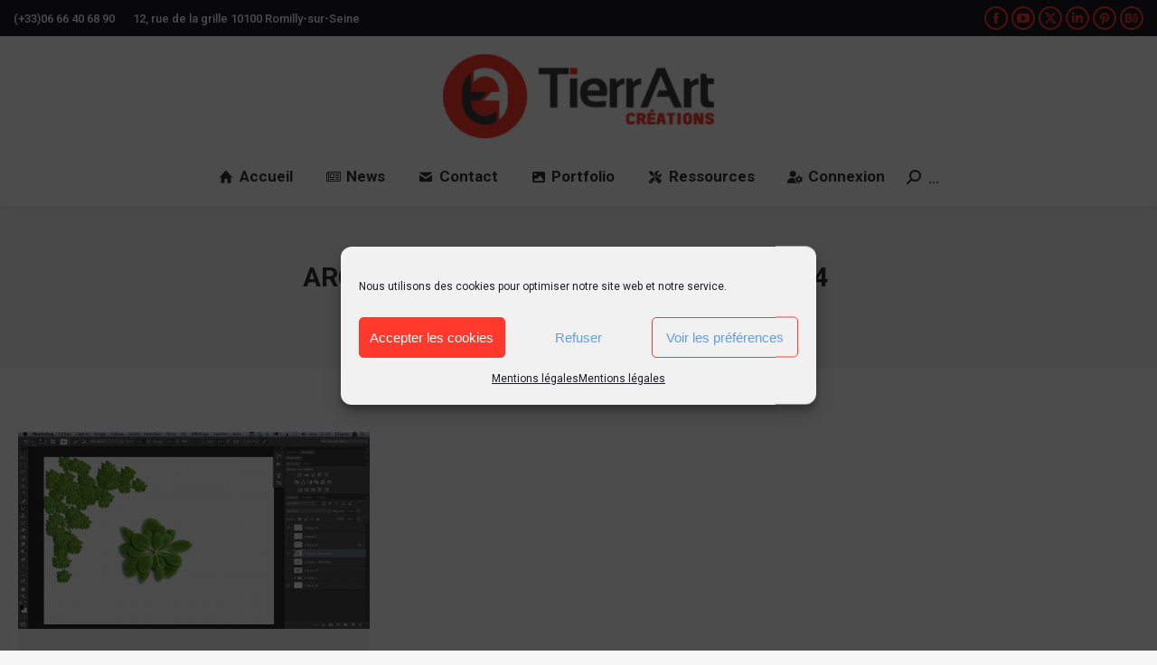

--- FILE ---
content_type: text/html; charset=UTF-8
request_url: https://www.tierr.fr/blog/2014/09/26/
body_size: 19208
content:
<!DOCTYPE html>
<!--[if !(IE 6) | !(IE 7) | !(IE 8)  ]><!-->
<html lang="fr-FR" class="no-js">
<!--<![endif]-->
<head>
	<meta charset="UTF-8" />
				<meta name="viewport" content="width=device-width, initial-scale=1, maximum-scale=1, user-scalable=0"/>
			<meta name="theme-color" content="#ff3a2d"/>	<link rel="profile" href="https://gmpg.org/xfn/11" />
	
        <script>
            var wpdm_site_url = 'https://www.tierr.fr/blog/';
            var wpdm_home_url = 'https://www.tierr.fr/blog/';
            var ajax_url = 'https://www.tierr.fr/blog/wp-admin/admin-ajax.php';
            var ajaxurl = 'https://www.tierr.fr/blog/wp-admin/admin-ajax.php';
            var wpdm_ajax_url = 'https://www.tierr.fr/blog/wp-admin/admin-ajax.php';
            var wpdm_ajax_popup = '0';
        </script>


        <title>9 - 2014 - TierrArt Créations</title>
<!-- Jetpack Site Verification Tags -->
<meta name="google-site-verification" content="k0gK0qJrtpGOKoC_wOOOaY7twRz0qqWlQzKczKvgQKM" />
<meta name="msvalidate.01" content="7616e49af3424f52a53a5d50d81662d8" />
<meta name="p:domain_verify" content="2f25541d28d48dcdd61d7aee07779c8b" />
<meta name="robots" content="follow, noindex">
<meta property="og:url" content="https://www.tierr.fr/blog/2014/09/26/">
<meta property="og:site_name" content="TierrArt Créations">
<meta property="og:locale" content="fr_FR">
<meta property="og:type" content="object">
<meta property="og:title" content="9 - 2014 - TierrArt Créations">
<meta property="fb:pages" content="">
<meta property="fb:admins" content="">
<meta property="fb:app_id" content="">
<meta name="twitter:card" content="summary">
<meta name="twitter:title" content="9 - 2014 - TierrArt Créations">
<link rel='dns-prefetch' href='//maps.googleapis.com' />
<link rel='dns-prefetch' href='//use.fontawesome.com' />
<link rel='dns-prefetch' href='//fonts.googleapis.com' />
<link rel='preconnect' href='//c0.wp.com' />
<link rel='preconnect' href='//i0.wp.com' />
<link rel="alternate" type="application/rss+xml" title="TierrArt Créations &raquo; Flux" href="https://www.tierr.fr/blog/feed/" />
<link rel="alternate" type="application/rss+xml" title="TierrArt Créations &raquo; Flux des commentaires" href="https://www.tierr.fr/blog/comments/feed/" />
<style id='wp-img-auto-sizes-contain-inline-css'>
img:is([sizes=auto i],[sizes^="auto," i]){contain-intrinsic-size:3000px 1500px}
/*# sourceURL=wp-img-auto-sizes-contain-inline-css */
</style>
<link rel='stylesheet' id='validate-engine-css-css' href='https://www.tierr.fr/blog/wp-content/plugins/wysija-newsletters/css/validationEngine.jquery.css?ver=2.22' media='all' />
<style id='wp-emoji-styles-inline-css'>

	img.wp-smiley, img.emoji {
		display: inline !important;
		border: none !important;
		box-shadow: none !important;
		height: 1em !important;
		width: 1em !important;
		margin: 0 0.07em !important;
		vertical-align: -0.1em !important;
		background: none !important;
		padding: 0 !important;
	}
/*# sourceURL=wp-emoji-styles-inline-css */
</style>
<style id='classic-theme-styles-inline-css'>
/*! This file is auto-generated */
.wp-block-button__link{color:#fff;background-color:#32373c;border-radius:9999px;box-shadow:none;text-decoration:none;padding:calc(.667em + 2px) calc(1.333em + 2px);font-size:1.125em}.wp-block-file__button{background:#32373c;color:#fff;text-decoration:none}
/*# sourceURL=/wp-includes/css/classic-themes.min.css */
</style>
<link rel='stylesheet' id='contact-form-7-css' href='https://www.tierr.fr/blog/wp-content/plugins/contact-form-7/includes/css/styles.css?ver=6.1.4' media='all' />
<link rel='stylesheet' id='wpdm-font-awesome-css' href='https://use.fontawesome.com/releases/v5.8.1/css/all.css?ver=6.9' media='all' />
<link rel='stylesheet' id='wpdm-bootstrap4-css' href='https://www.tierr.fr/blog/wp-content/plugins/download-manager/assets/bootstrap4/css/bootstrap.min.css?ver=6.9' media='all' />
<link rel='stylesheet' id='wpdm-front4-css' href='https://www.tierr.fr/blog/wp-content/plugins/download-manager/assets/css/front4.css?ver=6.9' media='all' />
<link rel='stylesheet' id='pinterest-pinboard-widget-style-css' href='https://www.tierr.fr/blog/wp-content/plugins/pinterest-pinboard-widget/style.css?v=1&#038;ver=6.9' media='all' />
<link rel='stylesheet' id='wc-captcha-frontend-css' href='https://www.tierr.fr/blog/wp-content/plugins/wc-captcha/css/frontend.css?ver=6.9' media='all' />
<link rel='stylesheet' id='ppress-frontend-css' href='https://www.tierr.fr/blog/wp-content/plugins/wp-user-avatar/assets/css/frontend.min.css?ver=4.16.8' media='all' />
<link rel='stylesheet' id='ppress-flatpickr-css' href='https://www.tierr.fr/blog/wp-content/plugins/wp-user-avatar/assets/flatpickr/flatpickr.min.css?ver=4.16.8' media='all' />
<link rel='stylesheet' id='ppress-select2-css' href='https://www.tierr.fr/blog/wp-content/plugins/wp-user-avatar/assets/select2/select2.min.css?ver=6.9' media='all' />
<link rel='stylesheet' id='cmplz-general-css' href='https://www.tierr.fr/blog/wp-content/plugins/complianz-gdpr/assets/css/cookieblocker.min.css?ver=1743886373' media='all' />
<link rel='stylesheet' id='wp-members-css' href='https://www.tierr.fr/blog/wp-content/plugins/wp-members/assets/css/forms/generic-no-float.min.css?ver=3.5.5.1' media='all' />
<link rel='stylesheet' id='the7-font-css' href='https://www.tierr.fr/blog/wp-content/themes/dt-the7/fonts/icomoon-the7-font/icomoon-the7-font.min.css?ver=14.2.0' media='all' />
<link rel='stylesheet' id='the7-awesome-fonts-css' href='https://www.tierr.fr/blog/wp-content/themes/dt-the7/fonts/FontAwesome/css/all.min.css?ver=14.2.0' media='all' />
<link rel='stylesheet' id='the7-awesome-fonts-back-css' href='https://www.tierr.fr/blog/wp-content/themes/dt-the7/fonts/FontAwesome/back-compat.min.css?ver=14.2.0' media='all' />
<link rel='stylesheet' id='the7-Defaults-css' href='https://www.tierr.fr/blog/wp-content/uploads/smile_fonts/Defaults/Defaults.css?ver=6.9' media='all' />
<link rel='stylesheet' id='the7-fontello-css' href='https://www.tierr.fr/blog/wp-content/themes/dt-the7/fonts/fontello/css/fontello.min.css?ver=14.2.0' media='all' />
<link rel='stylesheet' id='dt-web-fonts-css' href='https://fonts.googleapis.com/css?family=Roboto:400,500,600,700&#038;display=swap' media='all' />
<link rel='stylesheet' id='dt-main-css' href='https://www.tierr.fr/blog/wp-content/themes/dt-the7/css/main.min.css?ver=14.2.0' media='all' />
<style id='dt-main-inline-css'>
body #load {
  display: block;
  height: 100%;
  overflow: hidden;
  position: fixed;
  width: 100%;
  z-index: 9901;
  opacity: 1;
  visibility: visible;
  transition: all .35s ease-out;
}
.load-wrap {
  width: 100%;
  height: 100%;
  background-position: center center;
  background-repeat: no-repeat;
  text-align: center;
  display: -ms-flexbox;
  display: -ms-flex;
  display: flex;
  -ms-align-items: center;
  -ms-flex-align: center;
  align-items: center;
  -ms-flex-flow: column wrap;
  flex-flow: column wrap;
  -ms-flex-pack: center;
  -ms-justify-content: center;
  justify-content: center;
}
.load-wrap > svg {
  position: absolute;
  top: 50%;
  left: 50%;
  transform: translate(-50%,-50%);
}
#load {
  background: var(--the7-elementor-beautiful-loading-bg,#ffffff);
  --the7-beautiful-spinner-color2: var(--the7-beautiful-spinner-color,rgba(51,51,51,0.3));
}

/*# sourceURL=dt-main-inline-css */
</style>
<link rel='stylesheet' id='the7-custom-scrollbar-css' href='https://www.tierr.fr/blog/wp-content/themes/dt-the7/lib/custom-scrollbar/custom-scrollbar.min.css?ver=14.2.0' media='all' />
<link rel='stylesheet' id='the7-wpbakery-css' href='https://www.tierr.fr/blog/wp-content/themes/dt-the7/css/wpbakery.min.css?ver=14.2.0' media='all' />
<link rel='stylesheet' id='the7-css-vars-css' href='https://www.tierr.fr/blog/wp-content/uploads/the7-css/css-vars.css?ver=cb76ea04a12b' media='all' />
<link rel='stylesheet' id='dt-custom-css' href='https://www.tierr.fr/blog/wp-content/uploads/the7-css/custom.css?ver=cb76ea04a12b' media='all' />
<link rel='stylesheet' id='dt-media-css' href='https://www.tierr.fr/blog/wp-content/uploads/the7-css/media.css?ver=cb76ea04a12b' media='all' />
<link rel='stylesheet' id='the7-mega-menu-css' href='https://www.tierr.fr/blog/wp-content/uploads/the7-css/mega-menu.css?ver=cb76ea04a12b' media='all' />
<link rel='stylesheet' id='style-css' href='https://www.tierr.fr/blog/wp-content/themes/dt-the7-child/style.css?ver=14.2.0' media='all' />
<link rel='stylesheet' id='ultimate-vc-addons-style-min-css' href='https://www.tierr.fr/blog/wp-content/plugins/Ultimate_VC_Addons/assets/min-css/ultimate.min.css?ver=3.20.2' media='all' />
<link rel='stylesheet' id='ultimate-vc-addons-icons-css' href='https://www.tierr.fr/blog/wp-content/plugins/Ultimate_VC_Addons/assets/css/icons.css?ver=3.20.2' media='all' />
<link rel='stylesheet' id='ultimate-vc-addons-vidcons-css' href='https://www.tierr.fr/blog/wp-content/plugins/Ultimate_VC_Addons/assets/fonts/vidcons.css?ver=3.20.2' media='all' />
<link rel='stylesheet' id='ultimate-vc-addons-selected-google-fonts-style-css' href='https://fonts.googleapis.com/css?family=Roboto:normal,100,100italic,300,300italic,italic,500,500italic,700,700italic,900,900italic|Roboto+Condensed:|Roboto+Slab:&#038;subset=cyrillic,cyrillic-ext,greek,greek-ext,latin,latin-ext,vietnamese' media='all' />
<script id="jquery-core-js-extra">
var wpdm_url = {"home":"https://www.tierr.fr/blog/","site":"https://www.tierr.fr/blog/","ajax":"https://www.tierr.fr/blog/wp-admin/admin-ajax.php"};
var wpdm_asset = {"spinner":"\u003Ci class=\"fas fa-sun fa-spin\"\u003E\u003C/i\u003E"};
//# sourceURL=jquery-core-js-extra
</script>
<script src="https://c0.wp.com/c/6.9/wp-includes/js/jquery/jquery.min.js" id="jquery-core-js"></script>
<script src="https://c0.wp.com/c/6.9/wp-includes/js/jquery/jquery-migrate.min.js" id="jquery-migrate-js"></script>
<script src="https://www.tierr.fr/blog/wp-content/plugins/download-manager/assets/js/front.js?ver=6.9" id="frontjs-js"></script>
<script src="https://www.tierr.fr/blog/wp-content/plugins/wp-user-avatar/assets/flatpickr/flatpickr.min.js?ver=4.16.8" id="ppress-flatpickr-js"></script>
<script src="https://www.tierr.fr/blog/wp-content/plugins/wp-user-avatar/assets/select2/select2.min.js?ver=4.16.8" id="ppress-select2-js"></script>
<script id="dt-above-fold-js-extra">
var dtLocal = {"themeUrl":"https://www.tierr.fr/blog/wp-content/themes/dt-the7","passText":"Pour voir ce contenu, entrer le mots de passe:","moreButtonText":{"loading":"Chargement...","loadMore":"Charger la suite"},"postID":"1857","ajaxurl":"https://www.tierr.fr/blog/wp-admin/admin-ajax.php","REST":{"baseUrl":"https://www.tierr.fr/blog/wp-json/the7/v1","endpoints":{"sendMail":"/send-mail"}},"contactMessages":{"required":"Un ou plusieurs champs contiennent une erreur. S'il vous pla\u00eet, v\u00e9rifiez et essayez \u00e0 nouveau.","terms":"Please accept the privacy policy.","fillTheCaptchaError":"Please, fill the captcha."},"captchaSiteKey":"","ajaxNonce":"a2f77af5c7","pageData":{"type":"archive","template":"archive","layout":"masonry"},"themeSettings":{"smoothScroll":"on","lazyLoading":false,"desktopHeader":{"height":160},"ToggleCaptionEnabled":"disabled","ToggleCaption":"Navigation","floatingHeader":{"showAfter":200,"showMenu":true,"height":60,"logo":{"showLogo":true,"html":"\u003Cimg class=\" preload-me\" src=\"https://www.tierr.fr/blog/wp-content/uploads/2021/03/misc-tierr.png\" srcset=\"https://www.tierr.fr/blog/wp-content/uploads/2021/03/misc-tierr.png 81w, https://www.tierr.fr/blog/wp-content/uploads/2021/03/misc-tierr.png 81w\" width=\"81\" height=\"81\"   sizes=\"81px\" alt=\"TierrArt Cr\u00e9ations\" /\u003E","url":"https://www.tierr.fr/blog/"}},"topLine":{"floatingTopLine":{"logo":{"showLogo":false,"html":""}}},"mobileHeader":{"firstSwitchPoint":990,"secondSwitchPoint":990,"firstSwitchPointHeight":60,"secondSwitchPointHeight":60,"mobileToggleCaptionEnabled":"disabled","mobileToggleCaption":"Menu"},"stickyMobileHeaderFirstSwitch":{"logo":{"html":"\u003Cimg class=\" preload-me\" src=\"https://www.tierr.fr/blog/wp-content/uploads/2020/04/apple-touch-icon-76x76-precomposed.png\" srcset=\"https://www.tierr.fr/blog/wp-content/uploads/2020/04/apple-touch-icon-76x76-precomposed.png 76w, https://www.tierr.fr/blog/wp-content/uploads/2020/04/apple-touch-icon-76x76-precomposed.png 76w\" width=\"76\" height=\"76\"   sizes=\"76px\" alt=\"TierrArt Cr\u00e9ations\" /\u003E"}},"stickyMobileHeaderSecondSwitch":{"logo":{"html":"\u003Cimg class=\" preload-me\" src=\"https://www.tierr.fr/blog/wp-content/uploads/2020/04/apple-touch-icon-76x76-precomposed.png\" srcset=\"https://www.tierr.fr/blog/wp-content/uploads/2020/04/apple-touch-icon-76x76-precomposed.png 76w, https://www.tierr.fr/blog/wp-content/uploads/2020/04/apple-touch-icon-76x76-precomposed.png 76w\" width=\"76\" height=\"76\"   sizes=\"76px\" alt=\"TierrArt Cr\u00e9ations\" /\u003E"}},"sidebar":{"switchPoint":990},"boxedWidth":"1340px"},"VCMobileScreenWidth":"768"};
var dtShare = {"shareButtonText":{"facebook":"Share on Facebook","twitter":"Share on X","pinterest":"Pin it","linkedin":"Share on Linkedin","whatsapp":"Partager avec Whatsapp"},"overlayOpacity":"85"};
//# sourceURL=dt-above-fold-js-extra
</script>
<script src="https://www.tierr.fr/blog/wp-content/themes/dt-the7/js/above-the-fold.min.js?ver=14.2.0" id="dt-above-fold-js"></script>
<script src="https://www.tierr.fr/blog/wp-content/plugins/Ultimate_VC_Addons/assets/min-js/modernizr-custom.min.js?ver=3.20.2" id="ultimate-vc-addons-modernizr-js"></script>
<script src="https://www.tierr.fr/blog/wp-content/plugins/Ultimate_VC_Addons/assets/min-js/jquery-ui.min.js?ver=3.20.2" id="jquery_ui-js"></script>
<script src="https://maps.googleapis.com/maps/api/js" id="ultimate-vc-addons-googleapis-js"></script>
<script src="https://c0.wp.com/c/6.9/wp-includes/js/jquery/ui/core.min.js" id="jquery-ui-core-js"></script>
<script src="https://c0.wp.com/c/6.9/wp-includes/js/jquery/ui/mouse.min.js" id="jquery-ui-mouse-js"></script>
<script src="https://c0.wp.com/c/6.9/wp-includes/js/jquery/ui/slider.min.js" id="jquery-ui-slider-js"></script>
<script src="https://www.tierr.fr/blog/wp-content/plugins/Ultimate_VC_Addons/assets/min-js/jquery-ui-labeledslider.min.js?ver=3.20.2" id="ultimate-vc-addons_range_tick-js"></script>
<script src="https://www.tierr.fr/blog/wp-content/plugins/Ultimate_VC_Addons/assets/min-js/ultimate.min.js?ver=3.20.2" id="ultimate-vc-addons-script-js"></script>
<script src="https://www.tierr.fr/blog/wp-content/plugins/Ultimate_VC_Addons/assets/min-js/modal-all.min.js?ver=3.20.2" id="ultimate-vc-addons-modal-all-js"></script>
<script src="https://www.tierr.fr/blog/wp-content/plugins/Ultimate_VC_Addons/assets/min-js/jparallax.min.js?ver=3.20.2" id="ultimate-vc-addons-jquery.shake-js"></script>
<script src="https://www.tierr.fr/blog/wp-content/plugins/Ultimate_VC_Addons/assets/min-js/vhparallax.min.js?ver=3.20.2" id="ultimate-vc-addons-jquery.vhparallax-js"></script>
<script src="https://www.tierr.fr/blog/wp-content/plugins/Ultimate_VC_Addons/assets/min-js/ultimate_bg.min.js?ver=3.20.2" id="ultimate-vc-addons-row-bg-js"></script>
<script src="https://www.tierr.fr/blog/wp-content/plugins/Ultimate_VC_Addons/assets/min-js/mb-YTPlayer.min.js?ver=3.20.2" id="ultimate-vc-addons-jquery.ytplayer-js"></script>
<script></script><link rel="https://api.w.org/" href="https://www.tierr.fr/blog/wp-json/" /><link rel="EditURI" type="application/rsd+xml" title="RSD" href="https://www.tierr.fr/blog/xmlrpc.php?rsd" />
<meta name="generator" content="WordPress 6.9" />
			<style>.cmplz-hidden {
					display: none !important;
				}</style><meta name="generator" content="Powered by WPBakery Page Builder - drag and drop page builder for WordPress."/>
<meta name="generator" content="Powered by Slider Revolution 6.7.31 - responsive, Mobile-Friendly Slider Plugin for WordPress with comfortable drag and drop interface." />
<script type="text/javascript" id="the7-loader-script">
document.addEventListener("DOMContentLoaded", function(event) {
	var load = document.getElementById("load");
	if(!load.classList.contains('loader-removed')){
		var removeLoading = setTimeout(function() {
			load.className += " loader-removed";
		}, 300);
	}
});
</script>
		<link rel="icon" href="https://www.tierr.fr/blog/wp-content/uploads/2020/04/favicon-32x32-1.png" type="image/png" sizes="16x16"/><link rel="icon" href="https://www.tierr.fr/blog/wp-content/uploads/2020/04/favicon-32x32-1.png" type="image/png" sizes="32x32"/><link rel="apple-touch-icon" href="https://www.tierr.fr/blog/wp-content/uploads/2020/04/apple-touch-icon-60x60-1.png"><link rel="apple-touch-icon" sizes="76x76" href="https://www.tierr.fr/blog/wp-content/uploads/2020/04/apple-touch-icon-76x76-precomposed-1.png"><link rel="apple-touch-icon" sizes="120x120" href="https://www.tierr.fr/blog/wp-content/uploads/2020/04/apple-touch-icon-120x120-1.png"><link rel="apple-touch-icon" sizes="152x152" href="https://www.tierr.fr/blog/wp-content/uploads/2020/04/apple-touch-icon-152x152-1.png"><script data-jetpack-boost="ignore">function setREVStartSize(e){
			//window.requestAnimationFrame(function() {
				window.RSIW = window.RSIW===undefined ? window.innerWidth : window.RSIW;
				window.RSIH = window.RSIH===undefined ? window.innerHeight : window.RSIH;
				try {
					var pw = document.getElementById(e.c).parentNode.offsetWidth,
						newh;
					pw = pw===0 || isNaN(pw) || (e.l=="fullwidth" || e.layout=="fullwidth") ? window.RSIW : pw;
					e.tabw = e.tabw===undefined ? 0 : parseInt(e.tabw);
					e.thumbw = e.thumbw===undefined ? 0 : parseInt(e.thumbw);
					e.tabh = e.tabh===undefined ? 0 : parseInt(e.tabh);
					e.thumbh = e.thumbh===undefined ? 0 : parseInt(e.thumbh);
					e.tabhide = e.tabhide===undefined ? 0 : parseInt(e.tabhide);
					e.thumbhide = e.thumbhide===undefined ? 0 : parseInt(e.thumbhide);
					e.mh = e.mh===undefined || e.mh=="" || e.mh==="auto" ? 0 : parseInt(e.mh,0);
					if(e.layout==="fullscreen" || e.l==="fullscreen")
						newh = Math.max(e.mh,window.RSIH);
					else{
						e.gw = Array.isArray(e.gw) ? e.gw : [e.gw];
						for (var i in e.rl) if (e.gw[i]===undefined || e.gw[i]===0) e.gw[i] = e.gw[i-1];
						e.gh = e.el===undefined || e.el==="" || (Array.isArray(e.el) && e.el.length==0)? e.gh : e.el;
						e.gh = Array.isArray(e.gh) ? e.gh : [e.gh];
						for (var i in e.rl) if (e.gh[i]===undefined || e.gh[i]===0) e.gh[i] = e.gh[i-1];
											
						var nl = new Array(e.rl.length),
							ix = 0,
							sl;
						e.tabw = e.tabhide>=pw ? 0 : e.tabw;
						e.thumbw = e.thumbhide>=pw ? 0 : e.thumbw;
						e.tabh = e.tabhide>=pw ? 0 : e.tabh;
						e.thumbh = e.thumbhide>=pw ? 0 : e.thumbh;
						for (var i in e.rl) nl[i] = e.rl[i]<window.RSIW ? 0 : e.rl[i];
						sl = nl[0];
						for (var i in nl) if (sl>nl[i] && nl[i]>0) { sl = nl[i]; ix=i;}
						var m = pw>(e.gw[ix]+e.tabw+e.thumbw) ? 1 : (pw-(e.tabw+e.thumbw)) / (e.gw[ix]);
						newh =  (e.gh[ix] * m) + (e.tabh + e.thumbh);
					}
					var el = document.getElementById(e.c);
					if (el!==null && el) el.style.height = newh+"px";
					el = document.getElementById(e.c+"_wrapper");
					if (el!==null && el) {
						el.style.height = newh+"px";
						el.style.display = "block";
					}
				} catch(e){
					console.log("Failure at Presize of Slider:" + e)
				}
			//});
		  };</script>
<noscript><style> .wpb_animate_when_almost_visible { opacity: 1; }</style></noscript><meta name="generator" content="WordPress Download Manager 4.9.8" />
<style id='the7-custom-inline-css' type='text/css'>
.comment-author,
.pingback-title {
  font-size: 0px;
  line-height: 10px;
}
</style>
                    <link href="https://fonts.googleapis.com/css?family=Roboto" rel="stylesheet">
        <style>
            .w3eden .fetfont,
            .w3eden .btn,
            .w3eden .btn.wpdm-front h3.title,
            .w3eden .wpdm-social-lock-box .IN-widget a span:last-child,
            .w3eden #xfilelist .panel-heading,
            .w3eden .wpdm-frontend-tabs a,
            .w3eden .alert:before,
            .w3eden .panel .panel-heading,
            .w3eden .discount-msg,
            .w3eden .panel.dashboard-panel h3,
            .w3eden #wpdm-dashboard-sidebar .list-group-item,
            .w3eden #package-description .wp-switch-editor,
            .w3eden .w3eden.author-dashbboard .nav.nav-tabs li a,
            .w3eden .wpdm_cart thead th,
            .w3eden #csp .list-group-item,
            .w3eden .modal-title {
                font-family: Roboto, -apple-system, BlinkMacSystemFont, "Segoe UI", Roboto, Helvetica, Arial, sans-serif, "Apple Color Emoji", "Segoe UI Emoji", "Segoe UI Symbol";
                text-transform: uppercase;
                font-weight: 700;
            }
            .w3eden #csp .list-group-item{
                text-transform: unset;
            }

            /* WPDM Link/Page Template Styles */        </style>
                        <style>

            :root{
                --color-primary: #ff3a2d;
                --color-primary-rgb: 255, 58, 45;
                --color-primary-hover: #1be1e3;
                --color-primary-active: #6c757d;
                --color-secondary: #ff3a2d;
                --color-secondary-rgb: 255, 58, 45;
                --color-secondary-hover: #1be1e3;
                --color-secondary-active: #6c757d;
                --color-success: #ff3a2d;
                --color-success-rgb: 255, 58, 45;
                --color-success-hover: #1be1e3;
                --color-success-active: #6c757d;
                --color-info: #ff3a2d;
                --color-info-rgb: 255, 58, 45;
                --color-info-hover: #1be1e3;
                --color-info-active: #6c757d;
                --color-warning: #ff3a2d;
                --color-warning-rgb: 255, 58, 45;
                --color-warning-hover: #1be1e3;
                --color-warning-active: #6c757d;
                --color-danger: #ff3a2d;
                --color-danger-rgb: 255, 58, 45;
                --color-danger-hover: #1be1e3;
                --color-danger-active: #6c757d;
                --color-green: #30b570;
                --color-blue: #0073ff;
                --color-purple: #8557D3;
                --color-red: #ff5062;
                --color-muted: rgba(69, 89, 122, 0.6);
                --wpdm-font: Roboto, -apple-system, BlinkMacSystemFont, "Segoe UI", Roboto, Helvetica, Arial, sans-serif, "Apple Color Emoji", "Segoe UI Emoji", "Segoe UI Symbol";
            }
            .wpdm-download-link.btn.btn-primary.btn-sm{
                border-radius: 4px;
            }


        </style>
        <style id='global-styles-inline-css'>
:root{--wp--preset--aspect-ratio--square: 1;--wp--preset--aspect-ratio--4-3: 4/3;--wp--preset--aspect-ratio--3-4: 3/4;--wp--preset--aspect-ratio--3-2: 3/2;--wp--preset--aspect-ratio--2-3: 2/3;--wp--preset--aspect-ratio--16-9: 16/9;--wp--preset--aspect-ratio--9-16: 9/16;--wp--preset--color--black: #000000;--wp--preset--color--cyan-bluish-gray: #abb8c3;--wp--preset--color--white: #FFF;--wp--preset--color--pale-pink: #f78da7;--wp--preset--color--vivid-red: #cf2e2e;--wp--preset--color--luminous-vivid-orange: #ff6900;--wp--preset--color--luminous-vivid-amber: #fcb900;--wp--preset--color--light-green-cyan: #7bdcb5;--wp--preset--color--vivid-green-cyan: #00d084;--wp--preset--color--pale-cyan-blue: #8ed1fc;--wp--preset--color--vivid-cyan-blue: #0693e3;--wp--preset--color--vivid-purple: #9b51e0;--wp--preset--color--accent: #ff3a2d;--wp--preset--color--dark-gray: #111;--wp--preset--color--light-gray: #767676;--wp--preset--gradient--vivid-cyan-blue-to-vivid-purple: linear-gradient(135deg,rgb(6,147,227) 0%,rgb(155,81,224) 100%);--wp--preset--gradient--light-green-cyan-to-vivid-green-cyan: linear-gradient(135deg,rgb(122,220,180) 0%,rgb(0,208,130) 100%);--wp--preset--gradient--luminous-vivid-amber-to-luminous-vivid-orange: linear-gradient(135deg,rgb(252,185,0) 0%,rgb(255,105,0) 100%);--wp--preset--gradient--luminous-vivid-orange-to-vivid-red: linear-gradient(135deg,rgb(255,105,0) 0%,rgb(207,46,46) 100%);--wp--preset--gradient--very-light-gray-to-cyan-bluish-gray: linear-gradient(135deg,rgb(238,238,238) 0%,rgb(169,184,195) 100%);--wp--preset--gradient--cool-to-warm-spectrum: linear-gradient(135deg,rgb(74,234,220) 0%,rgb(151,120,209) 20%,rgb(207,42,186) 40%,rgb(238,44,130) 60%,rgb(251,105,98) 80%,rgb(254,248,76) 100%);--wp--preset--gradient--blush-light-purple: linear-gradient(135deg,rgb(255,206,236) 0%,rgb(152,150,240) 100%);--wp--preset--gradient--blush-bordeaux: linear-gradient(135deg,rgb(254,205,165) 0%,rgb(254,45,45) 50%,rgb(107,0,62) 100%);--wp--preset--gradient--luminous-dusk: linear-gradient(135deg,rgb(255,203,112) 0%,rgb(199,81,192) 50%,rgb(65,88,208) 100%);--wp--preset--gradient--pale-ocean: linear-gradient(135deg,rgb(255,245,203) 0%,rgb(182,227,212) 50%,rgb(51,167,181) 100%);--wp--preset--gradient--electric-grass: linear-gradient(135deg,rgb(202,248,128) 0%,rgb(113,206,126) 100%);--wp--preset--gradient--midnight: linear-gradient(135deg,rgb(2,3,129) 0%,rgb(40,116,252) 100%);--wp--preset--font-size--small: 13px;--wp--preset--font-size--medium: 20px;--wp--preset--font-size--large: 36px;--wp--preset--font-size--x-large: 42px;--wp--preset--spacing--20: 0.44rem;--wp--preset--spacing--30: 0.67rem;--wp--preset--spacing--40: 1rem;--wp--preset--spacing--50: 1.5rem;--wp--preset--spacing--60: 2.25rem;--wp--preset--spacing--70: 3.38rem;--wp--preset--spacing--80: 5.06rem;--wp--preset--shadow--natural: 6px 6px 9px rgba(0, 0, 0, 0.2);--wp--preset--shadow--deep: 12px 12px 50px rgba(0, 0, 0, 0.4);--wp--preset--shadow--sharp: 6px 6px 0px rgba(0, 0, 0, 0.2);--wp--preset--shadow--outlined: 6px 6px 0px -3px rgb(255, 255, 255), 6px 6px rgb(0, 0, 0);--wp--preset--shadow--crisp: 6px 6px 0px rgb(0, 0, 0);}:where(.is-layout-flex){gap: 0.5em;}:where(.is-layout-grid){gap: 0.5em;}body .is-layout-flex{display: flex;}.is-layout-flex{flex-wrap: wrap;align-items: center;}.is-layout-flex > :is(*, div){margin: 0;}body .is-layout-grid{display: grid;}.is-layout-grid > :is(*, div){margin: 0;}:where(.wp-block-columns.is-layout-flex){gap: 2em;}:where(.wp-block-columns.is-layout-grid){gap: 2em;}:where(.wp-block-post-template.is-layout-flex){gap: 1.25em;}:where(.wp-block-post-template.is-layout-grid){gap: 1.25em;}.has-black-color{color: var(--wp--preset--color--black) !important;}.has-cyan-bluish-gray-color{color: var(--wp--preset--color--cyan-bluish-gray) !important;}.has-white-color{color: var(--wp--preset--color--white) !important;}.has-pale-pink-color{color: var(--wp--preset--color--pale-pink) !important;}.has-vivid-red-color{color: var(--wp--preset--color--vivid-red) !important;}.has-luminous-vivid-orange-color{color: var(--wp--preset--color--luminous-vivid-orange) !important;}.has-luminous-vivid-amber-color{color: var(--wp--preset--color--luminous-vivid-amber) !important;}.has-light-green-cyan-color{color: var(--wp--preset--color--light-green-cyan) !important;}.has-vivid-green-cyan-color{color: var(--wp--preset--color--vivid-green-cyan) !important;}.has-pale-cyan-blue-color{color: var(--wp--preset--color--pale-cyan-blue) !important;}.has-vivid-cyan-blue-color{color: var(--wp--preset--color--vivid-cyan-blue) !important;}.has-vivid-purple-color{color: var(--wp--preset--color--vivid-purple) !important;}.has-black-background-color{background-color: var(--wp--preset--color--black) !important;}.has-cyan-bluish-gray-background-color{background-color: var(--wp--preset--color--cyan-bluish-gray) !important;}.has-white-background-color{background-color: var(--wp--preset--color--white) !important;}.has-pale-pink-background-color{background-color: var(--wp--preset--color--pale-pink) !important;}.has-vivid-red-background-color{background-color: var(--wp--preset--color--vivid-red) !important;}.has-luminous-vivid-orange-background-color{background-color: var(--wp--preset--color--luminous-vivid-orange) !important;}.has-luminous-vivid-amber-background-color{background-color: var(--wp--preset--color--luminous-vivid-amber) !important;}.has-light-green-cyan-background-color{background-color: var(--wp--preset--color--light-green-cyan) !important;}.has-vivid-green-cyan-background-color{background-color: var(--wp--preset--color--vivid-green-cyan) !important;}.has-pale-cyan-blue-background-color{background-color: var(--wp--preset--color--pale-cyan-blue) !important;}.has-vivid-cyan-blue-background-color{background-color: var(--wp--preset--color--vivid-cyan-blue) !important;}.has-vivid-purple-background-color{background-color: var(--wp--preset--color--vivid-purple) !important;}.has-black-border-color{border-color: var(--wp--preset--color--black) !important;}.has-cyan-bluish-gray-border-color{border-color: var(--wp--preset--color--cyan-bluish-gray) !important;}.has-white-border-color{border-color: var(--wp--preset--color--white) !important;}.has-pale-pink-border-color{border-color: var(--wp--preset--color--pale-pink) !important;}.has-vivid-red-border-color{border-color: var(--wp--preset--color--vivid-red) !important;}.has-luminous-vivid-orange-border-color{border-color: var(--wp--preset--color--luminous-vivid-orange) !important;}.has-luminous-vivid-amber-border-color{border-color: var(--wp--preset--color--luminous-vivid-amber) !important;}.has-light-green-cyan-border-color{border-color: var(--wp--preset--color--light-green-cyan) !important;}.has-vivid-green-cyan-border-color{border-color: var(--wp--preset--color--vivid-green-cyan) !important;}.has-pale-cyan-blue-border-color{border-color: var(--wp--preset--color--pale-cyan-blue) !important;}.has-vivid-cyan-blue-border-color{border-color: var(--wp--preset--color--vivid-cyan-blue) !important;}.has-vivid-purple-border-color{border-color: var(--wp--preset--color--vivid-purple) !important;}.has-vivid-cyan-blue-to-vivid-purple-gradient-background{background: var(--wp--preset--gradient--vivid-cyan-blue-to-vivid-purple) !important;}.has-light-green-cyan-to-vivid-green-cyan-gradient-background{background: var(--wp--preset--gradient--light-green-cyan-to-vivid-green-cyan) !important;}.has-luminous-vivid-amber-to-luminous-vivid-orange-gradient-background{background: var(--wp--preset--gradient--luminous-vivid-amber-to-luminous-vivid-orange) !important;}.has-luminous-vivid-orange-to-vivid-red-gradient-background{background: var(--wp--preset--gradient--luminous-vivid-orange-to-vivid-red) !important;}.has-very-light-gray-to-cyan-bluish-gray-gradient-background{background: var(--wp--preset--gradient--very-light-gray-to-cyan-bluish-gray) !important;}.has-cool-to-warm-spectrum-gradient-background{background: var(--wp--preset--gradient--cool-to-warm-spectrum) !important;}.has-blush-light-purple-gradient-background{background: var(--wp--preset--gradient--blush-light-purple) !important;}.has-blush-bordeaux-gradient-background{background: var(--wp--preset--gradient--blush-bordeaux) !important;}.has-luminous-dusk-gradient-background{background: var(--wp--preset--gradient--luminous-dusk) !important;}.has-pale-ocean-gradient-background{background: var(--wp--preset--gradient--pale-ocean) !important;}.has-electric-grass-gradient-background{background: var(--wp--preset--gradient--electric-grass) !important;}.has-midnight-gradient-background{background: var(--wp--preset--gradient--midnight) !important;}.has-small-font-size{font-size: var(--wp--preset--font-size--small) !important;}.has-medium-font-size{font-size: var(--wp--preset--font-size--medium) !important;}.has-large-font-size{font-size: var(--wp--preset--font-size--large) !important;}.has-x-large-font-size{font-size: var(--wp--preset--font-size--x-large) !important;}
/*# sourceURL=global-styles-inline-css */
</style>
<link rel='stylesheet' id='rs-plugin-settings-css' href='//www.tierr.fr/blog/wp-content/plugins/revslider/sr6/assets/css/rs6.css?ver=6.7.31' media='all' />
<style id='rs-plugin-settings-inline-css'>
#rs-demo-id {}
/*# sourceURL=rs-plugin-settings-inline-css */
</style>
</head>
<body data-cmplz=1 id="the7-body" class="archive date wp-embed-responsive wp-theme-dt-the7 wp-child-theme-dt-the7-child layout-masonry description-under-image dt-responsive-on right-mobile-menu-close-icon ouside-menu-close-icon mobile-hamburger-close-bg-enable mobile-hamburger-close-bg-hover-enable  fade-medium-mobile-menu-close-icon fade-medium-menu-close-icon srcset-enabled btn-flat custom-btn-color accent-btn-hover-color phantom-fade phantom-shadow-decoration phantom-custom-logo-on top-header first-switch-logo-left first-switch-menu-right second-switch-logo-left second-switch-menu-right right-mobile-menu layzr-loading-on popup-message-style the7-ver-14.2.0 dt-fa-compatibility wpb-js-composer js-comp-ver-7.6 vc_responsive">
<!-- The7 14.2.0 -->
<div id="load" class="ring-loader">
	<div class="load-wrap">
<style type="text/css">
    .the7-spinner {
        width: 72px;
        height: 72px;
        position: relative;
    }
    .the7-spinner > div {
        border-radius: 50%;
        width: 9px;
        left: 0;
        box-sizing: border-box;
        display: block;
        position: absolute;
        border: 9px solid #fff;
        width: 72px;
        height: 72px;
    }
    .the7-spinner-ring-bg{
        opacity: 0.25;
    }
    div.the7-spinner-ring {
        animation: spinner-animation 0.8s cubic-bezier(1, 1, 1, 1) infinite;
        border-color:var(--the7-beautiful-spinner-color2) transparent transparent transparent;
    }

    @keyframes spinner-animation{
        from{
            transform: rotate(0deg);
        }
        to {
            transform: rotate(360deg);
        }
    }
</style>

<div class="the7-spinner">
    <div class="the7-spinner-ring-bg"></div>
    <div class="the7-spinner-ring"></div>
</div></div>
</div>
<div id="page" >
	<a class="skip-link screen-reader-text" href="#content">Skip to content</a>

<div class="masthead classic-header center logo-center widgets full-height shadow-decoration shadow-mobile-header-decoration large-mobile-menu-icon mobile-menu-icon-bg-on mobile-menu-icon-hover-bg-on dt-parent-menu-clickable show-sub-menu-on-hover show-device-logo show-mobile-logo" >

	<div class="top-bar line-content">
	<div class="top-bar-bg" ></div>
	<div class="left-widgets mini-widgets"><span class="mini-contacts phone show-on-desktop in-menu-first-switch in-menu-second-switch">(+33)06 66 40 68 90</span><span class="mini-contacts address show-on-desktop in-menu-first-switch in-menu-second-switch">12, rue de la grille 10100 Romilly-sur-Seine</span></div><div class="right-widgets mini-widgets"><div class="soc-ico show-on-desktop in-menu-first-switch in-menu-second-switch disabled-bg accent-border border-on hover-accent-bg hover-disabled-border  hover-border-off"><a title="Facebook page opens in new window" href="https://www.facebook.com/tierrart" target="_blank" class="facebook"><span class="soc-font-icon"></span><span class="screen-reader-text">Facebook page opens in new window</span></a><a title="YouTube page opens in new window" href="https://www.youtube.com/channel/UCSS-Jt4-J8cV5EeUYv7NZIg" target="_blank" class="you-tube"><span class="soc-font-icon"></span><span class="screen-reader-text">YouTube page opens in new window</span></a><a title="X page opens in new window" href="https://twitter.com/explore" target="_blank" class="twitter"><span class="soc-font-icon"></span><span class="screen-reader-text">X page opens in new window</span></a><a title="LinkedIn page opens in new window" href="https://www.linkedin.com/in/thierry-tierr-rougeaux-160bb4a1/?authType=&amp;authToken=&amp;trk=" target="_blank" class="linkedin"><span class="soc-font-icon"></span><span class="screen-reader-text">LinkedIn page opens in new window</span></a><a title="Pinterest page opens in new window" href="https://www.pinterest.fr/tierrart/boards/" target="_blank" class="pinterest"><span class="soc-font-icon"></span><span class="screen-reader-text">Pinterest page opens in new window</span></a><a title="Behance page opens in new window" href="https://www.behance.net/tierr" target="_blank" class="behance"><span class="soc-font-icon"></span><span class="screen-reader-text">Behance page opens in new window</span></a></div></div></div>

	<header class="header-bar" role="banner">

		<div class="branding">
	<div id="site-title" class="assistive-text">TierrArt Créations</div>
	<div id="site-description" class="assistive-text">Traduire avec esthétisme et originalité votre projet</div>
	<a class="" href="https://www.tierr.fr/blog/"><img class=" preload-me" src="https://www.tierr.fr/blog/wp-content/uploads/2021/03/logo-tierr-e1616855753159.png" srcset="https://www.tierr.fr/blog/wp-content/uploads/2021/03/logo-tierr-e1616855753159.png 300w, https://www.tierr.fr/blog/wp-content/uploads/2021/03/logo-tierr-e1616855753159.png 300w" width="300" height="93"   sizes="300px" alt="TierrArt Créations" /><img class="mobile-logo preload-me" src="https://www.tierr.fr/blog/wp-content/uploads/2020/04/apple-touch-icon-76x76-precomposed.png" srcset="https://www.tierr.fr/blog/wp-content/uploads/2020/04/apple-touch-icon-76x76-precomposed.png 76w, https://www.tierr.fr/blog/wp-content/uploads/2020/04/apple-touch-icon-76x76-precomposed.png 76w" width="76" height="76"   sizes="76px" alt="TierrArt Créations" /></a><div class="mini-widgets"></div><div class="mini-widgets"></div></div>

		<nav class="navigation">

			<ul id="primary-menu" class="main-nav underline-decoration upwards-line outside-item-remove-margin"><li class="menu-item menu-item-type-post_type menu-item-object-page menu-item-home menu-item-7721 first depth-0"><a href='https://www.tierr.fr/blog/' title='accueil' class=' mega-menu-img mega-menu-img-left' data-level='1'><i class="fa-fw icomoon-the7-font-the7-home-04" style="margin: 0px 6px 0px 0px;" ></i><span class="menu-item-text"><span class="menu-text">Accueil</span></span></a></li> <li class="menu-item menu-item-type-post_type menu-item-object-page menu-item-6838 depth-0"><a href='https://www.tierr.fr/blog/news/' title='news' class=' mega-menu-img mega-menu-img-left' data-level='1'><i class="fa-fw Defaults-newspaper-o" style="margin: 0px 6px 0px 0px;" ></i><span class="menu-item-text"><span class="menu-text">News</span></span></a></li> <li class="menu-item menu-item-type-post_type menu-item-object-page menu-item-840 depth-0"><a href='https://www.tierr.fr/blog/contact/' class=' mega-menu-img mega-menu-img-left' data-level='1'><i class="fa-fw icomoon-the7-font-the7-mail-01" style="margin: 0px 6px 0px 0px;" ></i><span class="menu-item-text"><span class="menu-text">Contact</span></span></a></li> <li class="menu-item menu-item-type-post_type menu-item-object-page menu-item-7558 depth-0"><a href='https://www.tierr.fr/blog/travaux/' title='Portfolio' class=' mega-menu-img mega-menu-img-left' data-level='1'><i class="fa-fw fas fa-image" style="margin: 0px 6px 0px 0px;" ></i><span class="menu-item-text"><span class="menu-text">Portfolio</span></span></a></li> <li class="menu-item menu-item-type-post_type menu-item-object-page menu-item-has-children menu-item-4820 has-children depth-0"><a href='https://www.tierr.fr/blog/le-coffre/' class=' mega-menu-img mega-menu-img-left' data-level='1' aria-haspopup='true' aria-expanded='false'><i class="fa-fw fas fa-tools" style="margin: 0px 6px 0px 0px;" ></i><span class="menu-item-text"><span class="menu-text">Ressources</span></span></a><ul class="sub-nav hover-style-bg level-arrows-on" role="group"><li class="menu-item menu-item-type-taxonomy menu-item-object-category menu-item-969 first depth-1"><a href='https://www.tierr.fr/blog/category/metier/' data-level='2'><span class="menu-item-text"><span class="menu-text">Métier</span></span></a></li> <li class="menu-item menu-item-type-taxonomy menu-item-object-category menu-item-2966 depth-1"><a href='https://www.tierr.fr/blog/category/artiste/' data-level='2'><span class="menu-item-text"><span class="menu-text">Artiste</span><span class="subtitle-text">Les artistes qui m’inspirent et qui méritent que l’on parle d’eux.</span></span></a></li> <li class="menu-item menu-item-type-taxonomy menu-item-object-category menu-item-996 depth-1"><a href='https://www.tierr.fr/blog/category/tutoriel/' data-level='2'><span class="menu-item-text"><span class="menu-text">Tutoriel</span></span></a></li> <li class="menu-item menu-item-type-taxonomy menu-item-object-category menu-item-6529 depth-1"><a href='https://www.tierr.fr/blog/category/ressources/goodies/' title='goodies' data-level='2'><span class="menu-item-text"><span class="menu-text">Goodies</span><span class="subtitle-text">Ressources gratuites offertes pour les abonnés.</span></span></a></li> </ul></li> <li class="menu-item menu-item-type-post_type menu-item-object-page menu-item-4526 last depth-0"><a href='https://www.tierr.fr/blog/membres/' class=' mega-menu-img mega-menu-img-left' data-level='1'><i class="fa-fw fas fa-user-cog" style="margin: 0px 6px 0px 0px;" ></i><span class="menu-item-text"><span class="menu-text">Connexion</span></span></a></li> </ul>
			<div class="mini-widgets"><div class="mini-search show-on-desktop near-logo-first-switch near-logo-second-switch popup-search custom-icon"><form class="searchform mini-widget-searchform" role="search" method="get" action="https://www.tierr.fr/blog/">

	<div class="screen-reader-text">Search:</div>

	
		<a href="" class="submit"><i class=" mw-icon the7-mw-icon-search-bold"></i><span>…</span></a>
		<div class="popup-search-wrap">
			<input type="text" aria-label="Search" class="field searchform-s" name="s" value="" placeholder="Type and hit enter …" title="Search form"/>
			<a href="" class="search-icon"  aria-label="Search"><i class="the7-mw-icon-search-bold" aria-hidden="true"></i></a>
		</div>

			<input type="submit" class="assistive-text searchsubmit" value="Go!"/>
</form>
</div></div>
		</nav>

	</header>

</div>
<div role="navigation" aria-label="Main Menu" class="dt-mobile-header mobile-menu-show-divider">
	<div class="dt-close-mobile-menu-icon" aria-label="Close" role="button" tabindex="0"><div class="close-line-wrap"><span class="close-line"></span><span class="close-line"></span><span class="close-line"></span></div></div>	<ul id="mobile-menu" class="mobile-main-nav">
		<li class="menu-item menu-item-type-post_type menu-item-object-page menu-item-home menu-item-7721 first depth-0"><a href='https://www.tierr.fr/blog/' title='accueil' class=' mega-menu-img mega-menu-img-left' data-level='1'><i class="fa-fw icomoon-the7-font-the7-home-04" style="margin: 0px 6px 0px 0px;" ></i><span class="menu-item-text"><span class="menu-text">Accueil</span></span></a></li> <li class="menu-item menu-item-type-post_type menu-item-object-page menu-item-6838 depth-0"><a href='https://www.tierr.fr/blog/news/' title='news' class=' mega-menu-img mega-menu-img-left' data-level='1'><i class="fa-fw Defaults-newspaper-o" style="margin: 0px 6px 0px 0px;" ></i><span class="menu-item-text"><span class="menu-text">News</span></span></a></li> <li class="menu-item menu-item-type-post_type menu-item-object-page menu-item-840 depth-0"><a href='https://www.tierr.fr/blog/contact/' class=' mega-menu-img mega-menu-img-left' data-level='1'><i class="fa-fw icomoon-the7-font-the7-mail-01" style="margin: 0px 6px 0px 0px;" ></i><span class="menu-item-text"><span class="menu-text">Contact</span></span></a></li> <li class="menu-item menu-item-type-post_type menu-item-object-page menu-item-7558 depth-0"><a href='https://www.tierr.fr/blog/travaux/' title='Portfolio' class=' mega-menu-img mega-menu-img-left' data-level='1'><i class="fa-fw fas fa-image" style="margin: 0px 6px 0px 0px;" ></i><span class="menu-item-text"><span class="menu-text">Portfolio</span></span></a></li> <li class="menu-item menu-item-type-post_type menu-item-object-page menu-item-has-children menu-item-4820 has-children depth-0"><a href='https://www.tierr.fr/blog/le-coffre/' class=' mega-menu-img mega-menu-img-left' data-level='1' aria-haspopup='true' aria-expanded='false'><i class="fa-fw fas fa-tools" style="margin: 0px 6px 0px 0px;" ></i><span class="menu-item-text"><span class="menu-text">Ressources</span></span></a><ul class="sub-nav hover-style-bg level-arrows-on" role="group"><li class="menu-item menu-item-type-taxonomy menu-item-object-category menu-item-969 first depth-1"><a href='https://www.tierr.fr/blog/category/metier/' data-level='2'><span class="menu-item-text"><span class="menu-text">Métier</span></span></a></li> <li class="menu-item menu-item-type-taxonomy menu-item-object-category menu-item-2966 depth-1"><a href='https://www.tierr.fr/blog/category/artiste/' data-level='2'><span class="menu-item-text"><span class="menu-text">Artiste</span><span class="subtitle-text">Les artistes qui m’inspirent et qui méritent que l’on parle d’eux.</span></span></a></li> <li class="menu-item menu-item-type-taxonomy menu-item-object-category menu-item-996 depth-1"><a href='https://www.tierr.fr/blog/category/tutoriel/' data-level='2'><span class="menu-item-text"><span class="menu-text">Tutoriel</span></span></a></li> <li class="menu-item menu-item-type-taxonomy menu-item-object-category menu-item-6529 depth-1"><a href='https://www.tierr.fr/blog/category/ressources/goodies/' title='goodies' data-level='2'><span class="menu-item-text"><span class="menu-text">Goodies</span><span class="subtitle-text">Ressources gratuites offertes pour les abonnés.</span></span></a></li> </ul></li> <li class="menu-item menu-item-type-post_type menu-item-object-page menu-item-4526 last depth-0"><a href='https://www.tierr.fr/blog/membres/' class=' mega-menu-img mega-menu-img-left' data-level='1'><i class="fa-fw fas fa-user-cog" style="margin: 0px 6px 0px 0px;" ></i><span class="menu-item-text"><span class="menu-text">Connexion</span></span></a></li> 	</ul>
	<div class='mobile-mini-widgets-in-menu'></div>
</div>

		<div class="page-title title-center solid-bg breadcrumbs-mobile-off page-title-responsive-enabled">
			<div class="wf-wrap">

				<div class="page-title-head hgroup"><h1 >Archives du jour : <span>26 septembre 2014</span></h1></div><div class="page-title-breadcrumbs"><div class="assistive-text">Vous êtes ici :</div><ol class="breadcrumbs text-small" itemscope itemtype="https://schema.org/BreadcrumbList"><li itemprop="itemListElement" itemscope itemtype="https://schema.org/ListItem"><a itemprop="item" href="https://www.tierr.fr/blog/" title="Accueil"><span itemprop="name">Accueil</span></a><meta itemprop="position" content="1" /></li><li itemprop="itemListElement" itemscope itemtype="https://schema.org/ListItem"><a itemprop="item" href="https://www.tierr.fr/blog/2014/" title="2014"><span itemprop="name">2014</span></a><meta itemprop="position" content="2" /></li><li itemprop="itemListElement" itemscope itemtype="https://schema.org/ListItem"><a itemprop="item" href="https://www.tierr.fr/blog/2014/09/" title="septembre"><span itemprop="name">septembre</span></a><meta itemprop="position" content="3" /></li><li class="current" itemprop="itemListElement" itemscope itemtype="https://schema.org/ListItem"><span itemprop="name">26</span><meta itemprop="position" content="4" /></li></ol></div>			</div>
		</div>

		

<div id="main" class="sidebar-none sidebar-divider-vertical">

	
	<div class="main-gradient"></div>
	<div class="wf-wrap">
	<div class="wf-container-main">

	

	<!-- Content -->
	<div id="content" class="content" role="main">

		<div class="wf-container loading-effect-fade-in iso-container bg-under-post description-under-image content-align-left" data-padding="10px" data-cur-page="1" data-width="320px" data-columns="3">
<div class="wf-cell iso-item" data-post-id="1857" data-date="2014-09-26T16:13:35+02:00" data-name="Le pinceau mélangeur d&#039;idées">
	<article class="post post-1857 type-post status-publish format-image has-post-thumbnail hentry category-tutoriel tag-adobe tag-brosses tag-insparation tag-peinture tag-photoshop tag-pinceau tag-tutoriel-2 post_format-post-format-image category-40 bg-on fullwidth-img description-off">

		
			<div class="blog-media wf-td">

				<p><a href="https://www.tierr.fr/blog/pinceau-melangeur-didees/" class="alignnone rollover layzr-bg" ><img class="preload-me iso-lazy-load aspect" src="data:image/svg+xml,%3Csvg%20xmlns%3D&#39;http%3A%2F%2Fwww.w3.org%2F2000%2Fsvg&#39;%20viewBox%3D&#39;0%200%20650%20364&#39;%2F%3E" data-src="https://www.tierr.fr/blog/wp-content/uploads/2014/09/Finder-650x364.png" data-srcset="https://www.tierr.fr/blog/wp-content/uploads/2014/09/Finder-650x364.png 650w, https://www.tierr.fr/blog/wp-content/uploads/2014/09/Finder-1300x728.png 1300w" loading="eager" style="--ratio: 650 / 364" sizes="(max-width: 650px) 100vw, 650px" alt="" title="Finder" width="650" height="364"  /></a></p>
			</div>

		
		<div class="blog-content wf-td">
			<h3 class="entry-title"><a href="https://www.tierr.fr/blog/pinceau-melangeur-didees/" title="Le pinceau mélangeur d&rsquo;idées" rel="bookmark">Le pinceau mélangeur d&rsquo;idées</a></h3>

			<div class="entry-meta"><span class="category-link"><a href="https://www.tierr.fr/blog/category/tutoriel/" >Tutoriel</a></span><a class="author vcard" href="https://www.tierr.fr/blog/author/magrande/" title="Voir tous les articles par Tierr" rel="author">Par <span class="fn">Tierr</span></a><a href="https://www.tierr.fr/blog/2014/09/26/" title="16:13" class="data-link" rel="bookmark"><time class="entry-date updated" datetime="2014-09-26T16:13:35+02:00">26 septembre 2014</time></a><a href="https://www.tierr.fr/blog/pinceau-melangeur-didees/#respond" class="comment-link" >Laisser un commentaire</a></div><p>Les brosses sont l&rsquo;une des grandes forces de Photoshop. Il y a parmi les pinceaux un outil moins utilisé et pourtant bien utile pour certains effets graphiques, le pinceau mélangeur.</p>

		</div>

	</article>

</div></div>
	</div><!-- #content -->

	

			</div><!-- .wf-container -->
		</div><!-- .wf-wrap -->

	
	</div><!-- #main -->

	


	<!-- !Footer -->
	<footer id="footer" class="footer solid-bg"  role="contentinfo">

		
			<div class="wf-wrap">
				<div class="wf-container-footer">
					<div class="wf-container">
						<section id="pinterest-pinboard-widget-2" class="widget widget_pinterest-pinboard-widget wf-cell wf-1-4"><div class="widget-title">Pinterest</div><div id="pinterest-pinboard-widget-container">
<div class="pinboard">
<div class="row">
<a href="https://www.pinterest.com/pin/463096774202688128/" target="_blank"><img src="//i.pinimg.com/236x/f7/31/44/f73144392ea0cf172cf32eac87993d44.jpg" alt="" title="" /></a><a href="https://www.pinterest.com/pin/463096774202688127/" target="_blank"><img src="//i.pinimg.com/236x/21/93/19/2193197465d990ada91a2e205a06f40e.jpg" alt="" title="" /></a><a href="https://www.pinterest.com/pin/463096774202688118/" target="_blank"><img src="//i.pinimg.com/236x/a8/c9/dd/a8c9dd355cb230e6ed445ab1bb6fe5e1.jpg" alt="" title="" /></a></div>
<div class="row">
<a href="https://www.pinterest.com/pin/463096774202688103/" target="_blank"><img src="//i.pinimg.com/236x/cf/44/99/cf44990b4f9a07b193663e4fb6d5212c.jpg" alt="" title="" /></a><a href="https://www.pinterest.com/pin/463096774202688070/" target="_blank"><img src="//i.pinimg.com/236x/e4/cd/67/e4cd67eae8c6f3e2afbfef39cccb95b2.jpg" alt="" title="" /></a><a href="https://www.pinterest.com/pin/463096774202688068/" target="_blank"><img src="//i.pinimg.com/236x/b5/10/e0/b510e0668ef60319a3c9f45344ab9247.jpg" alt="" title="" /></a></div>
<div class="row">
<a href="https://www.pinterest.com/pin/463096774202688063/" target="_blank"><img src="//i.pinimg.com/236x/4c/3c/a6/4c3ca6e8264a35c0dc1e0a1686d51adc.jpg" alt="" title="" /></a><a href="https://www.pinterest.com/pin/463096774202491347/" target="_blank"><img src="//i.pinimg.com/236x/cf/44/99/cf44990b4f9a07b193663e4fb6d5212c.jpg" alt="" title="" /></a><a href="https://www.pinterest.com/pin/463096774202491345/" target="_blank"><img src="//i.pinimg.com/236x/a3/c0/6f/a3c06f96bb6803c13882497afe4cef72.jpg" alt="" title="" /></a></div>
<div class="row">
<a href="https://www.pinterest.com/pin/463096774202491340/" target="_blank"><img src="//i.pinimg.com/236x/c0/44/c2/c044c2c0c706e7c0aea6fe40fd2f50e9.jpg" alt="" title="" /></a><a href="https://www.pinterest.com/pin/463096774202486277/" target="_blank"><img src="//i.pinimg.com/236x/7e/78/3f/7e783f8b480d36549d56ca3780a1b913.jpg" alt="" title="" /></a><a href="https://www.pinterest.com/pin/463096774202486266/" target="_blank"><img src="//i.pinimg.com/236x/f1/68/36/f168365165218088e4332d7e4932d48a.jpg" alt="#notanartman #aiart #art #ai #digitalartist #aiartcommunity #artists #contemporaryartt #aiartistt #artoftheday #newmediaart #artistry #modernart #trend #AII #artgallery #midjourney #midjourneyart #rock #rocknroll #hmr #music #starwars #warhammer40K #wh40K" title="#notanartman #aiart #art #ai #digitalartist #aiartcommunity #artists #contemporaryartt #aiartistt #artoftheday #newmediaart #artistry #modernart #trend #AII #artgallery #midjourney #midjourneyart #rock #rocknroll #hmr #music #starwars #warhammer40K #wh40K" /></a></div>
<div class="row">
<a href="https://www.pinterest.com/pin/463096774202461403/" target="_blank"><img src="//i.pinimg.com/236x/ce/ac/c3/ceacc342a18ebc91118d520aa92ebec5.jpg" alt="" title="" /></a><a href="https://www.pinterest.com/pin/463096774202461402/" target="_blank"><img src="//i.pinimg.com/236x/ca/9a/cd/ca9acd1b52389e3c8b25e10045c82fe8.jpg" alt="#FuturisticCity #Shells #SciFi #Solaris #Futurism #Architecture" title="#FuturisticCity #Shells #SciFi #Solaris #Futurism #Architecture" /></a><a href="https://www.pinterest.com/pin/463096774202461396/" target="_blank"><img src="//i.pinimg.com/236x/d2/cd/89/d2cd89a4dfea3e1fbce4c75e8512d3c3.jpg" alt="" title="" /></a></div>
<div class="row">
<a href="https://www.pinterest.com/pin/463096774200954284/" target="_blank"><img src="//i.pinimg.com/236x/f9/fc/b7/f9fcb7e6595c97192f03c191de2ce0c1.jpg" alt="" title="" /></a><a href="https://www.pinterest.com/pin/463096774200954275/" target="_blank"><img src="//i.pinimg.com/236x/b1/f1/4d/b1f14ddd04981249150b11a51aeaa773.jpg" alt="" title="" /></a><a href="https://www.pinterest.com/pin/463096774200954270/" target="_blank"><img src="//i.pinimg.com/236x/04/d3/b7/04d3b7f5209cf463f4c05a6f552be669.jpg" alt="Created with MidJourney." title="Created with MidJourney." /></a></div>
<div class="row">
<a href="https://www.pinterest.com/pin/463096774200954238/" target="_blank"><img src="//i.pinimg.com/236x/89/44/96/894496839f37bb4963d1265b73b05372.jpg" alt="#art #digitalart #ai #aiart #digitalaiart #artgallery #artwork #cyberpunk #future #human #humanity #cyborg #scifi #fantastic #beautiful #futuristic #concept #conceptart #conceptdesign #design #character #characterdesign #artdesign #cat #dog #ilovecats #cats" title="#art #digitalart #ai #aiart #digitalaiart #artgallery #artwork #cyberpunk #future #human #humanity #cyborg #scifi #fantastic #beautiful #futuristic #concept #conceptart #conceptdesign #design #character #characterdesign #artdesign #cat #dog #ilovecats #cats" /></a><a href="https://www.pinterest.com/pin/463096774200954235/" target="_blank"><img src="//i.pinimg.com/236x/b3/f2/ac/b3f2acf8330d2d6d8fd4a0fbc515977d.jpg" alt="" title="" /></a><a href="https://www.pinterest.com/pin/463096774200954206/" target="_blank"><img src="//i.pinimg.com/236x/65/c1/55/65c155c27371ff7eebd863a0ea65ccb4.jpg" alt="" title="" /></a></div>
<div class="row">
<a href="https://www.pinterest.com/pin/463096774200954204/" target="_blank"><img src="//i.pinimg.com/236x/57/87/85/5787856f9db95a100fd6db019e1c881c.jpg" alt="" title="" /></a><a href="https://www.pinterest.com/pin/463096774200954195/" target="_blank"><img src="//i.pinimg.com/236x/19/41/3f/19413f54b6c395527f9146fa8dd0bd3e.jpg" alt="" title="" /></a><a href="https://www.pinterest.com/pin/463096774200954193/" target="_blank"><img src="//i.pinimg.com/236x/75/bf/d5/75bfd5e6db156a4f11a7c6db0b0893a1.jpg" alt="" title="" /></a></div>
        </div>
        <div class="pin_link">
            <a class="pin_logo" href="http://pinterest.com/tierrart/">
                <img src="//passets-cdn.pinterest.com/images/small-p-button.png" width="16" height="16" alt="Follow Me on Pinterest" />
            </a>
            <span class="pin_text"><a href="http://pinterest.com/tierrart/" target="_blank">More Pins</a></span>
        </div>
        <!-- Version: 1.0.7 // Execution Time: 37240.982055664 (ms) -->
</div></section><section id="categories-4" class="widget widget_categories wf-cell wf-1-4"><div class="widget-title">Catégories</div>
			<ul>
					<li class="cat-item cat-item-33"><a href="https://www.tierr.fr/blog/category/animation/">Animation</a> (14)
</li>
	<li class="cat-item cat-item-31"><a href="https://www.tierr.fr/blog/category/applications/">Applications</a> (20)
</li>
	<li class="cat-item cat-item-34"><a href="https://www.tierr.fr/blog/category/art/">Art</a> (38)
</li>
	<li class="cat-item cat-item-105"><a href="https://www.tierr.fr/blog/category/artiste/">Artiste</a> (20)
</li>
	<li class="cat-item cat-item-39"><a href="https://www.tierr.fr/blog/category/atelier/">Atelier</a> (18)
</li>
	<li class="cat-item cat-item-5"><a href="https://www.tierr.fr/blog/category/citations/">Citations</a> (1)
</li>
	<li class="cat-item cat-item-175"><a href="https://www.tierr.fr/blog/category/communication/">Communication</a> (17)
</li>
	<li class="cat-item cat-item-3"><a href="https://www.tierr.fr/blog/category/evenement/">Événement</a> (17)
</li>
	<li class="cat-item cat-item-446"><a href="https://www.tierr.fr/blog/category/ressources/goodies/">Goodies</a> (13)
</li>
	<li class="cat-item cat-item-29"><a href="https://www.tierr.fr/blog/category/illustrations/">Illustrations</a> (30)
</li>
	<li class="cat-item cat-item-2"><a href="https://www.tierr.fr/blog/category/inspiration/">Inspiration</a> (33)
</li>
	<li class="cat-item cat-item-4"><a href="https://www.tierr.fr/blog/category/liens/">Liens</a> (12)
</li>
	<li class="cat-item cat-item-27"><a href="https://www.tierr.fr/blog/category/matte-painting/">Matte Painting</a> (5)
</li>
	<li class="cat-item cat-item-42"><a href="https://www.tierr.fr/blog/category/metier/">Métier</a> (15)
</li>
	<li class="cat-item cat-item-28"><a href="https://www.tierr.fr/blog/category/peinture-digitale/">Peinture digitale</a> (16)
</li>
	<li class="cat-item cat-item-12"><a href="https://www.tierr.fr/blog/category/photographie/">Photographie</a> (9)
</li>
	<li class="cat-item cat-item-41"><a href="https://www.tierr.fr/blog/category/ressources/">Ressources</a> (20)
</li>
	<li class="cat-item cat-item-30"><a href="https://www.tierr.fr/blog/category/technologie/">Technologie</a> (3)
</li>
	<li class="cat-item cat-item-40"><a href="https://www.tierr.fr/blog/category/tutoriel/">Tutoriel</a> (34)
</li>
	<li class="cat-item cat-item-16"><a href="https://www.tierr.fr/blog/category/typographie/">Typographie</a> (3)
</li>
	<li class="cat-item cat-item-6"><a href="https://www.tierr.fr/blog/category/video/">Vidéo</a> (23)
</li>
			</ul>

			</section><section id="linkcat-37" class="widget widget_links wf-cell wf-2-4"><div class="widget-title">Liens utiles pour les créatifs</div>
	<ul class='xoxo blogroll'>
<li><a href="https://www.brusheezy.com/free/photoshop" title="Ressources graphiques" target="_blank">brusheezy</a>
Ressources graphiques</li>
<li><a href="https://cgsociety.org" rel="contact" title="Porfolio d&rsquo;artistes, une référence" target="_blank">cg society</a>
Porfolio d&rsquo;artistes, une référence</li>
<li><a href="http://www.cgtextures.com/" rel="contact" title="Site de textures incroyable." target="_blank">cg textures</a>
Site de textures incroyable.</li>
<li><a href="http://www.cgtrader.com/free-3d-models?sort_by=trending" rel="contact" title="Ressources 3D gratuites et payantes" target="_blank">cg trader</a>
Ressources 3D gratuites et payantes</li>
<li><a href="http://www.deviantart.com/" rel="contact" title="La plate-forme des créatifs" target="_blank">deviant art</a>
La plate-forme des créatifs</li>
<li><a href="https://volkergilbertphoto.com" rel="contact" title="Le blog de Gilbert Volker &#8211; Incontournable" target="_blank">Digital Photo Blog</a>
Le blog de Gilbert Volker &#8211; Incontournable</li>
<li><a href="http://fbrushes.com/" rel="contact" title="Ressources graphiques" target="_blank">fbrushes</a>
Ressources graphiques</li>
<li><a href="http://freestocktextures.com" rel="contact" title="Site de textures gratuites de grande qualité en HD." target="_blank">Free Stock Textures</a>
Site de textures gratuites de grande qualité en HD.</li>
<li><a href="http://freeimages.com/" title="Banque d&rsquo;images CC" target="_blank">freeimages</a>
Banque d&rsquo;images CC</li>
<li><a href="https://freephotos.cc/fr" title="Banque d&rsquo;images libres de droits.">freephotos</a>
Banque d&rsquo;images libres de droits.</li>
<li><a href="https://www.iamag.co/category/inspiration-2/" title="Magazine sur les Arts Numériques, inspirations et tutoriels" target="_blank">iamag</a>
Magazine sur les Arts Numériques, inspirations et tutoriels</li>
<li><a href="https://librestock.com/" title="Site de photos libres de droits.">librestock</a>
Site de photos libres de droits.</li>
<li><a href="http://www.plaintextures.com/" title="Textures et objets détourés de grande qualité" target="_blank">plaintextures</a>
Textures et objets détourés de grande qualité</li>
<li><a href="https://www.plaintextures.com" title="Textures professionnelles" target="_blank">plaintextures</a>
Textures professionnelles</li>
<li><a href="http://psd.tutsplus.com/" title="Ressources graphiques et tutos" target="_blank">psd tuts plus</a>
Ressources graphiques et tutos</li>
<li><a href="http://subtlepatterns.com/" title="Super sites pour des textures qui rebouclent. Idéal pour le web design.">Subtle patterns</a>
Super sites pour des textures qui rebouclent. Idéal pour le web design.</li>
<li><a href="https://www.textures.com" title="Un grand chois d&rsquo;images et de textures">textures.com</a>
Un grand chois d&rsquo;images et de textures</li>
<li><a href="https://www.vecteezy.com" title="Ressources graphiques" target="_blank">vecteezy</a>
Ressources graphiques</li>

	</ul>
</section>
<section id="bcn_widget-2" class="widget widget_breadcrumb_navxt wf-cell wf-1-4"><div class="widget-title">Fil d&rsquo;Ariane</div><div class="breadcrumbs" vocab="https://schema.org/" typeof="BreadcrumbList">Fil d'Ariane<!-- Breadcrumb NavXT 7.4.1 -->
<span property="itemListElement" typeof="ListItem"><a property="item" typeof="WebPage" title="Go to TierrArt Créations." href="https://www.tierr.fr/blog" class="home" ><span property="name">TierrArt Créations</span></a><meta property="position" content="1"></span> &gt; <span property="itemListElement" typeof="ListItem"><a property="item" typeof="WebPage" title="Go to Blog." href="https://www.tierr.fr/blog/news/" class="post post-page" ><span property="name">Blog</span></a><meta property="position" content="2"></span> &gt; <span property="itemListElement" typeof="ListItem"><a property="item" typeof="WebPage" title="Go to News." href="https://www.tierr.fr/blog/news/blog/" class="post-root post post-post" ><span property="name">News</span></a><meta property="position" content="3"></span> &gt; <span property="itemListElement" typeof="ListItem"><a property="item" typeof="WebPage" title="Go to the 2014 archives." href="https://www.tierr.fr/blog/2014/" class="archive date-year" ><span property="name">2014</span></a><meta property="position" content="4"></span> &gt; <span property="itemListElement" typeof="ListItem"><a property="item" typeof="WebPage" title="Go to the septembre archives." href="https://www.tierr.fr/blog/2014/09/" class="archive date-month" ><span property="name">septembre</span></a><meta property="position" content="5"></span> &gt; <span property="itemListElement" typeof="ListItem"><a property="item" typeof="WebPage" title="Go to the 26 archives." href="https://www.tierr.fr/blog/2014/09/26/" class="archive date-day current-item" aria-current="page"><span property="name">26</span></a><meta property="position" content="6"></span></div></section>					</div><!-- .wf-container -->
				</div><!-- .wf-container-footer -->
			</div><!-- .wf-wrap -->

			
<!-- !Bottom-bar -->
<div id="bottom-bar" class="solid-bg logo-left">
    <div class="wf-wrap">
        <div class="wf-container-bottom">

			<div id="branding-bottom"><a class="" href="https://www.tierr.fr/blog/"><img class=" preload-me" src="https://www.tierr.fr/blog/wp-content/uploads/2020/04/apple-touch-icon-57x57-precomposed.png" srcset="https://www.tierr.fr/blog/wp-content/uploads/2020/04/apple-touch-icon-57x57-precomposed.png 57w, https://www.tierr.fr/blog/wp-content/uploads/2020/04/apple-touch-icon-57x57-precomposed.png 57w" width="57" height="57"   sizes="57px" alt="TierrArt Créations" /></a></div>
                <div class="wf-float-left">

					TierrArt Créations © 2013/2020- Tous droits réservés
                </div>

			
            <div class="wf-float-right">

				<div class="mini-nav"><ul id="bottom-menu"><li class="menu-item menu-item-type-post_type menu-item-object-page menu-item-974 first depth-0"><a href='https://www.tierr.fr/blog/a-propos/' data-level='1'><span class="menu-item-text"><span class="menu-text">À propos</span></span></a></li> <li class="menu-item menu-item-type-post_type menu-item-object-page menu-item-privacy-policy menu-item-956 depth-0"><a href='https://www.tierr.fr/blog/mentions-legales/' data-level='1'><span class="menu-item-text"><span class="menu-text">Mentions légales</span></span></a></li> <li class="menu-item menu-item-type-post_type menu-item-object-page menu-item-6897 depth-0"><a href='https://www.tierr.fr/blog/conditions-generales-de-vente/' data-level='1'><span class="menu-item-text"><span class="menu-text">Conditions Générales de Vente</span></span></a></li> <li class="menu-item menu-item-type-post_type menu-item-object-page current_page_parent menu-item-722 last depth-0"><a href='https://www.tierr.fr/blog/news/blog/' data-level='1'><span class="menu-item-text"><span class="menu-text">News</span></span></a></li> </ul><div class="menu-select"><span class="customSelect1"><span class="customSelectInner">Mentions Légales</span></span></div></div>
            </div>

        </div><!-- .wf-container-bottom -->
    </div><!-- .wf-wrap -->
</div><!-- #bottom-bar -->
	</footer><!-- #footer -->

<a href="#" class="scroll-top"><svg version="1.1" xmlns="http://www.w3.org/2000/svg" xmlns:xlink="http://www.w3.org/1999/xlink" x="0px" y="0px"
	 viewBox="0 0 16 16" style="enable-background:new 0 0 16 16;" xml:space="preserve">
<path d="M11.7,6.3l-3-3C8.5,3.1,8.3,3,8,3c0,0,0,0,0,0C7.7,3,7.5,3.1,7.3,3.3l-3,3c-0.4,0.4-0.4,1,0,1.4c0.4,0.4,1,0.4,1.4,0L7,6.4
	V12c0,0.6,0.4,1,1,1s1-0.4,1-1V6.4l1.3,1.3c0.4,0.4,1,0.4,1.4,0C11.9,7.5,12,7.3,12,7S11.9,6.5,11.7,6.3z"/>
</svg><span class="screen-reader-text">Retour en haut</span></a>

</div><!-- #page -->


		<script>
			window.RS_MODULES = window.RS_MODULES || {};
			window.RS_MODULES.modules = window.RS_MODULES.modules || {};
			window.RS_MODULES.waiting = window.RS_MODULES.waiting || [];
			window.RS_MODULES.defered = true;
			window.RS_MODULES.moduleWaiting = window.RS_MODULES.moduleWaiting || {};
			window.RS_MODULES.type = 'compiled';
		</script>
		<script type="speculationrules">
{"prefetch":[{"source":"document","where":{"and":[{"href_matches":"/blog/*"},{"not":{"href_matches":["/blog/wp-*.php","/blog/wp-admin/*","/blog/wp-content/uploads/*","/blog/wp-content/*","/blog/wp-content/plugins/*","/blog/wp-content/themes/dt-the7-child/*","/blog/wp-content/themes/dt-the7/*","/blog/*\\?(.+)"]}},{"not":{"selector_matches":"a[rel~=\"nofollow\"]"}},{"not":{"selector_matches":".no-prefetch, .no-prefetch a"}}]},"eagerness":"conservative"}]}
</script>
            <script>
                jQuery(function($){
                                        try {
                        $('a.wpdm-lightbox').nivoLightbox();
                    } catch (e) {

                    }
                });
            </script>

                <div id="fb-root"></div>
    
<!-- Consent Management powered by Complianz | GDPR/CCPA Cookie Consent https://wordpress.org/plugins/complianz-gdpr -->
<div id="cmplz-cookiebanner-container"><div class="cmplz-cookiebanner cmplz-hidden banner-1 center-classic optin cmplz-center cmplz-categories-type-view-preferences" aria-modal="true" data-nosnippet="true" role="dialog" aria-live="polite" aria-labelledby="cmplz-header-1-optin" aria-describedby="cmplz-message-1-optin">
	<div class="cmplz-header">
		<div class="cmplz-logo"></div>
		<div class="cmplz-title" id="cmplz-header-1-optin">Gérer le consentement aux cookies</div>
		<div class="cmplz-close" tabindex="0" role="button" aria-label="Fermer la boîte de dialogue">
			<svg aria-hidden="true" focusable="false" data-prefix="fas" data-icon="times" class="svg-inline--fa fa-times fa-w-11" role="img" xmlns="http://www.w3.org/2000/svg" viewBox="0 0 352 512"><path fill="currentColor" d="M242.72 256l100.07-100.07c12.28-12.28 12.28-32.19 0-44.48l-22.24-22.24c-12.28-12.28-32.19-12.28-44.48 0L176 189.28 75.93 89.21c-12.28-12.28-32.19-12.28-44.48 0L9.21 111.45c-12.28 12.28-12.28 32.19 0 44.48L109.28 256 9.21 356.07c-12.28 12.28-12.28 32.19 0 44.48l22.24 22.24c12.28 12.28 32.2 12.28 44.48 0L176 322.72l100.07 100.07c12.28 12.28 32.2 12.28 44.48 0l22.24-22.24c12.28-12.28 12.28-32.19 0-44.48L242.72 256z"></path></svg>
		</div>
	</div>

	<div class="cmplz-divider cmplz-divider-header"></div>
	<div class="cmplz-body">
		<div class="cmplz-message" id="cmplz-message-1-optin">Nous utilisons des cookies pour optimiser notre site web et notre service.</div>
		<!-- categories start -->
		<div class="cmplz-categories">
			<details class="cmplz-category cmplz-functional" >
				<summary>
						<span class="cmplz-category-header">
							<span class="cmplz-category-title">Fonctionnel</span>
							<span class='cmplz-always-active'>
								<span class="cmplz-banner-checkbox">
									<input type="checkbox"
										   id="cmplz-functional-optin"
										   data-category="cmplz_functional"
										   class="cmplz-consent-checkbox cmplz-functional"
										   size="40"
										   value="1"/>
									<label class="cmplz-label" for="cmplz-functional-optin" tabindex="0"><span class="screen-reader-text">Fonctionnel</span></label>
								</span>
								Toujours activé							</span>
							<span class="cmplz-icon cmplz-open">
								<svg xmlns="http://www.w3.org/2000/svg" viewBox="0 0 448 512"  height="18" ><path d="M224 416c-8.188 0-16.38-3.125-22.62-9.375l-192-192c-12.5-12.5-12.5-32.75 0-45.25s32.75-12.5 45.25 0L224 338.8l169.4-169.4c12.5-12.5 32.75-12.5 45.25 0s12.5 32.75 0 45.25l-192 192C240.4 412.9 232.2 416 224 416z"/></svg>
							</span>
						</span>
				</summary>
				<div class="cmplz-description">
					<span class="cmplz-description-functional">Le stockage ou l’accès technique est strictement nécessaire dans la finalité d’intérêt légitime de permettre l’utilisation d’un service spécifique explicitement demandé par l’abonné ou l’utilisateur, ou dans le seul but d’effectuer la transmission d’une communication sur un réseau de communications électroniques.</span>
				</div>
			</details>

			<details class="cmplz-category cmplz-preferences" >
				<summary>
						<span class="cmplz-category-header">
							<span class="cmplz-category-title">Préférences</span>
							<span class="cmplz-banner-checkbox">
								<input type="checkbox"
									   id="cmplz-preferences-optin"
									   data-category="cmplz_preferences"
									   class="cmplz-consent-checkbox cmplz-preferences"
									   size="40"
									   value="1"/>
								<label class="cmplz-label" for="cmplz-preferences-optin" tabindex="0"><span class="screen-reader-text">Préférences</span></label>
							</span>
							<span class="cmplz-icon cmplz-open">
								<svg xmlns="http://www.w3.org/2000/svg" viewBox="0 0 448 512"  height="18" ><path d="M224 416c-8.188 0-16.38-3.125-22.62-9.375l-192-192c-12.5-12.5-12.5-32.75 0-45.25s32.75-12.5 45.25 0L224 338.8l169.4-169.4c12.5-12.5 32.75-12.5 45.25 0s12.5 32.75 0 45.25l-192 192C240.4 412.9 232.2 416 224 416z"/></svg>
							</span>
						</span>
				</summary>
				<div class="cmplz-description">
					<span class="cmplz-description-preferences">Le stockage ou l’accès technique est nécessaire dans la finalité d’intérêt légitime de stocker des préférences qui ne sont pas demandées par l’abonné ou l’utilisateur.</span>
				</div>
			</details>

			<details class="cmplz-category cmplz-statistics" >
				<summary>
						<span class="cmplz-category-header">
							<span class="cmplz-category-title">Statistiques</span>
							<span class="cmplz-banner-checkbox">
								<input type="checkbox"
									   id="cmplz-statistics-optin"
									   data-category="cmplz_statistics"
									   class="cmplz-consent-checkbox cmplz-statistics"
									   size="40"
									   value="1"/>
								<label class="cmplz-label" for="cmplz-statistics-optin" tabindex="0"><span class="screen-reader-text">Statistiques</span></label>
							</span>
							<span class="cmplz-icon cmplz-open">
								<svg xmlns="http://www.w3.org/2000/svg" viewBox="0 0 448 512"  height="18" ><path d="M224 416c-8.188 0-16.38-3.125-22.62-9.375l-192-192c-12.5-12.5-12.5-32.75 0-45.25s32.75-12.5 45.25 0L224 338.8l169.4-169.4c12.5-12.5 32.75-12.5 45.25 0s12.5 32.75 0 45.25l-192 192C240.4 412.9 232.2 416 224 416z"/></svg>
							</span>
						</span>
				</summary>
				<div class="cmplz-description">
					<span class="cmplz-description-statistics">Le stockage ou l’accès technique qui est utilisé exclusivement à des fins statistiques.</span>
					<span class="cmplz-description-statistics-anonymous">Le stockage ou l’accès technique qui est utilisé exclusivement dans des finalités statistiques anonymes. En l’absence d’une assignation à comparaître, d’une conformité volontaire de la part de votre fournisseur d’accès à internet ou d’enregistrements supplémentaires provenant d’une tierce partie, les informations stockées ou extraites à cette seule fin ne peuvent généralement pas être utilisées pour vous identifier.</span>
				</div>
			</details>
			<details class="cmplz-category cmplz-marketing" >
				<summary>
						<span class="cmplz-category-header">
							<span class="cmplz-category-title">Marketing</span>
							<span class="cmplz-banner-checkbox">
								<input type="checkbox"
									   id="cmplz-marketing-optin"
									   data-category="cmplz_marketing"
									   class="cmplz-consent-checkbox cmplz-marketing"
									   size="40"
									   value="1"/>
								<label class="cmplz-label" for="cmplz-marketing-optin" tabindex="0"><span class="screen-reader-text">Marketing</span></label>
							</span>
							<span class="cmplz-icon cmplz-open">
								<svg xmlns="http://www.w3.org/2000/svg" viewBox="0 0 448 512"  height="18" ><path d="M224 416c-8.188 0-16.38-3.125-22.62-9.375l-192-192c-12.5-12.5-12.5-32.75 0-45.25s32.75-12.5 45.25 0L224 338.8l169.4-169.4c12.5-12.5 32.75-12.5 45.25 0s12.5 32.75 0 45.25l-192 192C240.4 412.9 232.2 416 224 416z"/></svg>
							</span>
						</span>
				</summary>
				<div class="cmplz-description">
					<span class="cmplz-description-marketing">Le stockage ou l’accès technique est nécessaire pour créer des profils d’utilisateurs afin d’envoyer des publicités, ou pour suivre l’utilisateur sur un site web ou sur plusieurs sites web ayant des finalités marketing similaires.</span>
				</div>
			</details>
		</div><!-- categories end -->
			</div>

	<div class="cmplz-links cmplz-information">
		<a class="cmplz-link cmplz-manage-options cookie-statement" href="#" data-relative_url="#cmplz-manage-consent-container">Gérer les options</a>
		<a class="cmplz-link cmplz-manage-third-parties cookie-statement" href="#" data-relative_url="#cmplz-cookies-overview">Gérer les services</a>
		<a class="cmplz-link cmplz-manage-vendors tcf cookie-statement" href="#" data-relative_url="#cmplz-tcf-wrapper">Gérer {vendor_count} fournisseurs</a>
		<a class="cmplz-link cmplz-external cmplz-read-more-purposes tcf" target="_blank" rel="noopener noreferrer nofollow" href="https://cookiedatabase.org/tcf/purposes/">En savoir plus sur ces finalités</a>
			</div>

	<div class="cmplz-divider cmplz-footer"></div>

	<div class="cmplz-buttons">
		<button class="cmplz-btn cmplz-accept">Accepter les cookies</button>
		<button class="cmplz-btn cmplz-deny">Refuser</button>
		<button class="cmplz-btn cmplz-view-preferences">Voir les préférences</button>
		<button class="cmplz-btn cmplz-save-preferences">Enregistrer les préférences</button>
		<a class="cmplz-btn cmplz-manage-options tcf cookie-statement" href="#" data-relative_url="#cmplz-manage-consent-container">Voir les préférences</a>
			</div>

	<div class="cmplz-links cmplz-documents">
		<a class="cmplz-link cookie-statement" href="#" data-relative_url="">{title}</a>
		<a class="cmplz-link privacy-statement" href="#" data-relative_url="">{title}</a>
		<a class="cmplz-link impressum" href="#" data-relative_url="">{title}</a>
			</div>

</div>
</div>
					<div id="cmplz-manage-consent" data-nosnippet="true"><button class="cmplz-btn cmplz-hidden cmplz-manage-consent manage-consent-1">Gérer le consentement</button>

</div><script src="https://www.tierr.fr/blog/wp-content/themes/dt-the7/js/main.min.js?ver=14.2.0" id="dt-main-js"></script>
<script src="https://c0.wp.com/c/6.9/wp-includes/js/dist/hooks.min.js" id="wp-hooks-js"></script>
<script src="https://c0.wp.com/c/6.9/wp-includes/js/dist/i18n.min.js" id="wp-i18n-js"></script>
<script id="wp-i18n-js-after">
wp.i18n.setLocaleData( { 'text direction\u0004ltr': [ 'ltr' ] } );
//# sourceURL=wp-i18n-js-after
</script>
<script src="https://www.tierr.fr/blog/wp-content/plugins/contact-form-7/includes/swv/js/index.js?ver=6.1.4" id="swv-js"></script>
<script id="contact-form-7-js-translations">
( function( domain, translations ) {
	var localeData = translations.locale_data[ domain ] || translations.locale_data.messages;
	localeData[""].domain = domain;
	wp.i18n.setLocaleData( localeData, domain );
} )( "contact-form-7", {"translation-revision-date":"2025-02-06 12:02:14+0000","generator":"GlotPress\/4.0.1","domain":"messages","locale_data":{"messages":{"":{"domain":"messages","plural-forms":"nplurals=2; plural=n > 1;","lang":"fr"},"This contact form is placed in the wrong place.":["Ce formulaire de contact est plac\u00e9 dans un mauvais endroit."],"Error:":["Erreur\u00a0:"]}},"comment":{"reference":"includes\/js\/index.js"}} );
//# sourceURL=contact-form-7-js-translations
</script>
<script id="contact-form-7-js-before">
var wpcf7 = {
    "api": {
        "root": "https:\/\/www.tierr.fr\/blog\/wp-json\/",
        "namespace": "contact-form-7\/v1"
    },
    "cached": 1
};
//# sourceURL=contact-form-7-js-before
</script>
<script src="https://www.tierr.fr/blog/wp-content/plugins/contact-form-7/includes/js/index.js?ver=6.1.4" id="contact-form-7-js"></script>
<script src="https://c0.wp.com/c/6.9/wp-includes/js/jquery/jquery.form.min.js" id="jquery-form-js"></script>
<script data-jetpack-boost="ignore" src="//www.tierr.fr/blog/wp-content/plugins/revslider/sr6/assets/js/rbtools.min.js?ver=6.7.29" defer async id="tp-tools-js"></script>
<script data-jetpack-boost="ignore" src="//www.tierr.fr/blog/wp-content/plugins/revslider/sr6/assets/js/rs6.min.js?ver=6.7.31" defer async id="revmin-js"></script>
<script id="ppress-frontend-script-js-extra">
var pp_ajax_form = {"ajaxurl":"https://www.tierr.fr/blog/wp-admin/admin-ajax.php","confirm_delete":"Are you sure?","deleting_text":"Deleting...","deleting_error":"An error occurred. Please try again.","nonce":"9a64639d7b","disable_ajax_form":"false","is_checkout":"0","is_checkout_tax_enabled":"0","is_checkout_autoscroll_enabled":"true"};
//# sourceURL=ppress-frontend-script-js-extra
</script>
<script src="https://www.tierr.fr/blog/wp-content/plugins/wp-user-avatar/assets/js/frontend.min.js?ver=4.16.8" id="ppress-frontend-script-js"></script>
<script src="https://www.tierr.fr/blog/wp-content/themes/dt-the7/js/legacy.min.js?ver=14.2.0" id="dt-legacy-js"></script>
<script src="https://www.tierr.fr/blog/wp-content/themes/dt-the7/lib/jquery-mousewheel/jquery-mousewheel.min.js?ver=14.2.0" id="jquery-mousewheel-js"></script>
<script src="https://www.tierr.fr/blog/wp-content/themes/dt-the7/lib/custom-scrollbar/custom-scrollbar.min.js?ver=14.2.0" id="the7-custom-scrollbar-js"></script>
<script src="https://c0.wp.com/c/6.9/wp-includes/js/imagesloaded.min.js" id="imagesloaded-js"></script>
<script src="https://c0.wp.com/c/6.9/wp-includes/js/masonry.min.js" id="masonry-js"></script>
<script id="cmplz-cookiebanner-js-extra">
var complianz = {"prefix":"cmplz_","user_banner_id":"1","set_cookies":[],"block_ajax_content":"","banner_version":"34","version":"7.4.0","store_consent":"","do_not_track_enabled":"1","consenttype":"optin","region":"eu","geoip":"","dismiss_timeout":"","disable_cookiebanner":"","soft_cookiewall":"1","dismiss_on_scroll":"","cookie_expiry":"365","url":"https://www.tierr.fr/blog/wp-json/complianz/v1/","locale":"lang=fr&locale=fr_FR","set_cookies_on_root":"","cookie_domain":"","current_policy_id":"23","cookie_path":"/blog/","categories":{"statistics":"statistiques","marketing":"marketing"},"tcf_active":"","placeholdertext":"Cliquez pour accepter les cookies {category} et activer ce contenu","css_file":"https://www.tierr.fr/blog/wp-content/uploads/complianz/css/banner-{banner_id}-{type}.css?v=34","page_links":{"eu":{"cookie-statement":{"title":"Mentions l\u00e9gales","url":"https://www.tierr.fr/blog/mentions-legales/"},"privacy-statement":{"title":"Mentions l\u00e9gales","url":"https://www.tierr.fr/blog/mentions-legales/"}}},"tm_categories":"","forceEnableStats":"","preview":"","clean_cookies":"","aria_label":"Cliquez pour accepter les cookies {category} et activer ce contenu"};
//# sourceURL=cmplz-cookiebanner-js-extra
</script>
<script defer src="https://www.tierr.fr/blog/wp-content/plugins/complianz-gdpr/cookiebanner/js/complianz.min.js?ver=1743886374" id="cmplz-cookiebanner-js"></script>
<script id="wp-emoji-settings" type="application/json">
{"baseUrl":"https://s.w.org/images/core/emoji/17.0.2/72x72/","ext":".png","svgUrl":"https://s.w.org/images/core/emoji/17.0.2/svg/","svgExt":".svg","source":{"concatemoji":"https://www.tierr.fr/blog/wp-includes/js/wp-emoji-release.min.js?ver=6.9"}}
</script>
<script type="module">
/*! This file is auto-generated */
const a=JSON.parse(document.getElementById("wp-emoji-settings").textContent),o=(window._wpemojiSettings=a,"wpEmojiSettingsSupports"),s=["flag","emoji"];function i(e){try{var t={supportTests:e,timestamp:(new Date).valueOf()};sessionStorage.setItem(o,JSON.stringify(t))}catch(e){}}function c(e,t,n){e.clearRect(0,0,e.canvas.width,e.canvas.height),e.fillText(t,0,0);t=new Uint32Array(e.getImageData(0,0,e.canvas.width,e.canvas.height).data);e.clearRect(0,0,e.canvas.width,e.canvas.height),e.fillText(n,0,0);const a=new Uint32Array(e.getImageData(0,0,e.canvas.width,e.canvas.height).data);return t.every((e,t)=>e===a[t])}function p(e,t){e.clearRect(0,0,e.canvas.width,e.canvas.height),e.fillText(t,0,0);var n=e.getImageData(16,16,1,1);for(let e=0;e<n.data.length;e++)if(0!==n.data[e])return!1;return!0}function u(e,t,n,a){switch(t){case"flag":return n(e,"\ud83c\udff3\ufe0f\u200d\u26a7\ufe0f","\ud83c\udff3\ufe0f\u200b\u26a7\ufe0f")?!1:!n(e,"\ud83c\udde8\ud83c\uddf6","\ud83c\udde8\u200b\ud83c\uddf6")&&!n(e,"\ud83c\udff4\udb40\udc67\udb40\udc62\udb40\udc65\udb40\udc6e\udb40\udc67\udb40\udc7f","\ud83c\udff4\u200b\udb40\udc67\u200b\udb40\udc62\u200b\udb40\udc65\u200b\udb40\udc6e\u200b\udb40\udc67\u200b\udb40\udc7f");case"emoji":return!a(e,"\ud83e\u1fac8")}return!1}function f(e,t,n,a){let r;const o=(r="undefined"!=typeof WorkerGlobalScope&&self instanceof WorkerGlobalScope?new OffscreenCanvas(300,150):document.createElement("canvas")).getContext("2d",{willReadFrequently:!0}),s=(o.textBaseline="top",o.font="600 32px Arial",{});return e.forEach(e=>{s[e]=t(o,e,n,a)}),s}function r(e){var t=document.createElement("script");t.src=e,t.defer=!0,document.head.appendChild(t)}a.supports={everything:!0,everythingExceptFlag:!0},new Promise(t=>{let n=function(){try{var e=JSON.parse(sessionStorage.getItem(o));if("object"==typeof e&&"number"==typeof e.timestamp&&(new Date).valueOf()<e.timestamp+604800&&"object"==typeof e.supportTests)return e.supportTests}catch(e){}return null}();if(!n){if("undefined"!=typeof Worker&&"undefined"!=typeof OffscreenCanvas&&"undefined"!=typeof URL&&URL.createObjectURL&&"undefined"!=typeof Blob)try{var e="postMessage("+f.toString()+"("+[JSON.stringify(s),u.toString(),c.toString(),p.toString()].join(",")+"));",a=new Blob([e],{type:"text/javascript"});const r=new Worker(URL.createObjectURL(a),{name:"wpTestEmojiSupports"});return void(r.onmessage=e=>{i(n=e.data),r.terminate(),t(n)})}catch(e){}i(n=f(s,u,c,p))}t(n)}).then(e=>{for(const n in e)a.supports[n]=e[n],a.supports.everything=a.supports.everything&&a.supports[n],"flag"!==n&&(a.supports.everythingExceptFlag=a.supports.everythingExceptFlag&&a.supports[n]);var t;a.supports.everythingExceptFlag=a.supports.everythingExceptFlag&&!a.supports.flag,a.supports.everything||((t=a.source||{}).concatemoji?r(t.concatemoji):t.wpemoji&&t.twemoji&&(r(t.twemoji),r(t.wpemoji)))});
//# sourceURL=https://www.tierr.fr/blog/wp-includes/js/wp-emoji-loader.min.js
</script>
<script></script>				<script type="text/plain" data-service="google-analytics" data-category="statistics" async data-category="statistics"
						data-cmplz-src="https://www.googletagmanager.com/gtag/js?id=UA-50620933-1"></script><!-- Statistics script Complianz GDPR/CCPA -->
						<script type="text/plain"							data-category="statistics">window['gtag_enable_tcf_support'] = false;
window.dataLayer = window.dataLayer || [];
function gtag(){dataLayer.push(arguments);}
gtag('js', new Date());
gtag('config', 'UA-50620933-1', {
	cookie_flags:'secure;samesite=none',
	'anonymize_ip': true
});
</script>
<div class="pswp" tabindex="-1" role="dialog" aria-hidden="true">
	<div class="pswp__bg"></div>
	<div class="pswp__scroll-wrap">
		<div class="pswp__container">
			<div class="pswp__item"></div>
			<div class="pswp__item"></div>
			<div class="pswp__item"></div>
		</div>
		<div class="pswp__ui pswp__ui--hidden">
			<div class="pswp__top-bar">
				<div class="pswp__counter"></div>
				<button class="pswp__button pswp__button--close" title="Close (Esc)" aria-label="Close (Esc)"></button>
				<button class="pswp__button pswp__button--share" title="Share" aria-label="Share"></button>
				<button class="pswp__button pswp__button--fs" title="Toggle fullscreen" aria-label="Toggle fullscreen"></button>
				<button class="pswp__button pswp__button--zoom" title="Zoom in/out" aria-label="Zoom in/out"></button>
				<div class="pswp__preloader">
					<div class="pswp__preloader__icn">
						<div class="pswp__preloader__cut">
							<div class="pswp__preloader__donut"></div>
						</div>
					</div>
				</div>
			</div>
			<div class="pswp__share-modal pswp__share-modal--hidden pswp__single-tap">
				<div class="pswp__share-tooltip"></div> 
			</div>
			<button class="pswp__button pswp__button--arrow--left" title="Previous (arrow left)" aria-label="Previous (arrow left)">
			</button>
			<button class="pswp__button pswp__button--arrow--right" title="Next (arrow right)" aria-label="Next (arrow right)">
			</button>
			<div class="pswp__caption">
				<div class="pswp__caption__center"></div>
			</div>
		</div>
	</div>
</div>
</body>
</html>
